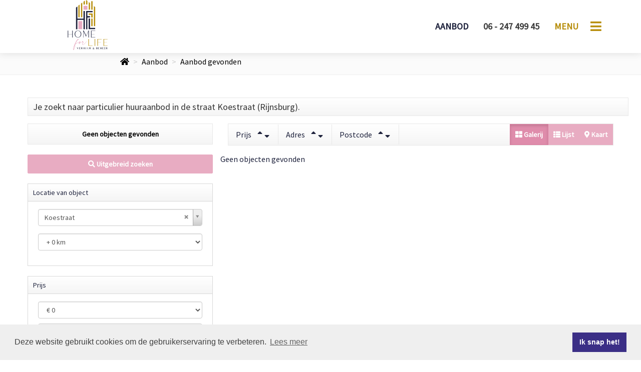

--- FILE ---
content_type: text/html; charset=utf-8
request_url: https://www.homeforlife.nl/woningaanbod/huur/rijnsburg/koestraat?countryid=1&forsaleorrent=1&localityid=1604&moveunavailablelistingstothebottom=true&orderby=8&orderdescending=true&streetid=61180&take=10
body_size: 16354
content:


<!DOCTYPE html>
<html prefix="og: http://ogp.me/ns# fb: https://www.facebook.com/2008/fbml#" lang="nl">
<head>
    <meta charset="utf-8" />
    <meta http-equiv="X-UA-Compatible" content="IE=edge" />

<title>Op zoek naar particulier woningaanbod huur in Rijnsburg.  | Home for Life</title>

    <meta name="description" content="Je zoekt naar particulier huuraanbod in de straat Koestraat (Rijnsburg).">
    <meta name="keywords" content="Huur,Koestraat">

    <meta property="og:site_name" content="Home for Life">
<meta property="og:locale" content="nl-NL">

<meta property="og:type" content="website">


<meta property="twitter:card" content="summary_large_image">








            <link rel="canonical" href="https://www.homeforlife.nl/woningaanbod/huur/rijnsburg/koestraat" >

    <meta name="viewport" content="width=device-width, initial-scale=1, maximum-scale=1" /> <!--320-->
    
    <!-- Bootstrap -->
    <link href="/Content/Themes/bootstrap3/css/bootstrap.min.css" rel="stylesheet" type="text/css" />

    <!--[if IE 7]>
        <link href="~/Content/Themes/bootstrap/css/font-awesome-ie7.css" rel="stylesheet" />
    <![endif]-->
    <link rel="stylesheet" type="text/css" href="/cache/head-A01DE217FC4D597B6E445FB5BA4BEBDAF5E7478F.css" />
    <script type="text/javascript" src="https://ajax.googleapis.com/ajax/libs/jquery/1.9.1/jquery.min.js"></script>

    

    <link rel="stylesheet" href="//hayweb.blob.core.windows.net/public/qbghiw/2-beta/customer.css">
<link rel="shortcut icon" href="//hayweb.blob.core.windows.net/public/qbghiw/2-beta/favicon.ico">
    <link rel="apple-touch-icon" sizes="180x180" href="//hayweb.blob.core.windows.net/public/qbghiw/2-beta/apple-touch-icon.png">
    <link rel="icon" type="image/png" sizes="32x32" href="//hayweb.blob.core.windows.net/public/qbghiw/2-beta/favicon-32x32.png">
    <link rel="icon" type="image/png" sizes="16x16" href="//hayweb.blob.core.windows.net/public/qbghiw/2-beta/favicon-16x16.png">
    <link rel="manifest" href="//hayweb.blob.core.windows.net/public/qbghiw/2-beta/site.webmanifest">
    <link rel="mask-icon" href="//hayweb.blob.core.windows.net/public/qbghiw/2-beta/safari-pinned-tab.svg" color="#1b1b1b">
    <meta name="msapplication-TileColor" content="#f4f4f4">
    <meta name="msapplication-config" content="//hayweb.blob.core.windows.net/public/qbghiw/2-beta/browserconfig.xml">
    <meta name="theme-color" content="#ffffff">
    <script src="//hayweb.blob.core.windows.net/public/qbghiw/2-beta/customer.js"></script>

    <!-- CUSTOM SITE SCRIPT --><style>
  .marketingDiv__description {
    display: none !important;
  }

  .marketingDiv__img {
    height: 320px !important;
    object-fit:contain!important;
  }

  .marketingDiv__container {
    width: 400px !important; 
    max-width: 85vw !important;
</style><!-- /CUSTOM SITE SCRIPT -->
    


<script>
    function googleAnalyticsTrackEvent(eventCategory, eventAction, eventLabel, eventValue, fieldsObject) {

    }
</script>
</head>
        <body class="objects searchresults vilnius fullwidth page12">



<nav id="main-nav" class="navmenu-fixed-right offcanvas">
    <a class="navbar-logo" href="/" title="Home for Life">
        <img alt="Home for Life" class="img-responsive" src="//hayweb.blob.core.windows.net/public/qbghiw/2-beta/logo-menu.svg" />
    </a>




<ul id="mainmenu" class="main-menu nav navmenu-nav">
        <li class=" inactive  level-1 type-text">
            <a href="/"  >                
<i class="menuicon fa fa-home"></i> Home
            </a>

        </li>
        <li class="dropdown active  level-1 type-text">
            <a href="/4-bc01/aanbod-zoeken/aanbod"    id="dropdown6" data-toggle="dropdown"   >                
<i class="menuicon fa fa-list"></i> Aanbod
                    <i class="toggleicon fal fa-plus-square"></i>
            </a>

                <ul class="dropdown-menu navmenu-nav menuItem-6" role="menu" aria-labelledby="dropdown6">
                            <li class=" inactive  level-2 type-text">        
            <a href="/woningaanbod/huur"  >
                Woningaanbod
            </a>

        </li>
        <li class=" inactive  level-2 type-text">        
            <a href="/bedrijfsmatig-aanbod/huur"  >
                Bedrijfsmatig aanbod
            </a>

        </li>

                </ul>
        </li>
        <li class="dropdown inactive  level-1 type-text">
            <a href="#"    id="dropdown48" data-toggle="dropdown"   >                
<i class="menuicon fa fa-balance-scale"></i> Huren/Verhuren
                    <i class="toggleicon fal fa-plus-square"></i>
            </a>

                <ul class="dropdown-menu navmenu-nav menuItem-48" role="menu" aria-labelledby="dropdown48">
                            <li class=" inactive  level-2 type-text">        
            <a href="/30-1ac8/huren"  >
                Huren
            </a>

        </li>
        <li class=" inactive  level-2 type-text">        
            <a href="/32-e531/verhuren"  >
                Verhuren
            </a>

        </li>
        <li class=" inactive  level-2 type-text">        
            <a href="/34-3268/beheer"  >
                Beheer
            </a>

        </li>
        <li class=" inactive  level-2 type-text">        
            <a href="/20-e75c/gebruiker-inschrijven/account-aanmaken"  >
                Account aanmaken
            </a>

        </li>

                </ul>
        </li>
        <li class=" inactive  level-1 type-text">
            <a href="https://g.page/r/CZWBrxelWlATEBM/review" target="blank" >                
<i class="menuicon fa fa-thumbs-up"></i> Recensies
            </a>

        </li>
        <li class="dropdown inactive  level-1 type-text">
            <a href="#"    id="dropdown57" data-toggle="dropdown"   >                
<i class="menuicon fa fa-users"></i> Collega&#39;s
                    <i class="toggleicon fal fa-plus-square"></i>
            </a>

                <ul class="dropdown-menu navmenu-nav menuItem-57" role="menu" aria-labelledby="dropdown57">
                            <li class=" inactive  level-2 type-text">        
            <a href="/37-d756/kooitje-makelaar"  >
                Kooitje Makelaarsdiensten
            </a>

        </li>

                </ul>
        </li>
        <li class=" inactive  level-1 type-text">
            <a href="/41-1597/contact/contact"  >                
<i class="menuicon fa fa-envelope"></i> Contact
            </a>

        </li>



</ul>


    <div id="account-widget">
        <div class="loggedout account-container">
            <a href="/11-d633/gebruiker-login?ReturnUrl=%2fwoningaanbod%2fhuur%2frijnsburg%2fkoestraat%3fcountryid%3d1%26forsaleorrent%3d1%26localityid%3d1604%26moveunavailablelistingstothebottom%3dtrue%26orderby%3d8%26orderdescending%3dtrue%26streetid%3d61180%26take%3d10" class=" btn btn-md btn-default btn-block account-login" data-toggle="modal"><i class="fa fa-lock"></i> Inloggen</a>
            <a href="/20-dcb7/gebruiker-inschrijven?ReturnUrl=%2fwoningaanbod%2fhuur%2frijnsburg%2fkoestraat%3fcountryid%3d1%26forsaleorrent%3d1%26localityid%3d1604%26moveunavailablelistingstothebottom%3dtrue%26orderby%3d8%26orderdescending%3dtrue%26streetid%3d61180%26take%3d10" class="btn btn-md btn-primary btn-block account-create"><i class="fa fa-user-plus"></i> Registreren</a>
        </div>
    </div>

</nav>
<div class="wrapper">
    <header id="header">
        <div class="container">
            <a class="navbar-brand logo" href="/" title="Home for Life">
                <span class="sr-only">Home for Life</span>
                <img alt="Home for Life" class="img-responsive" src="//hayweb.blob.core.windows.net/public/qbghiw/2-beta/logo.svg" />
            </a>
            <nav class="navigation">




<ul id="menu-top" class="nav navbar-nav hidden-xs nav navmenu-nav">
        <li class=" inactive  level-1 type-text">
            <a href="/4-bc01/aanbod-zoeken/aanbod"  >                
 Aanbod
            </a>

        </li>
        <li class=" inactive  level-1 type-text">
            <a href="tel: 06 - 247 499 45"  >                
 06 - 247 499 45
            </a>

        </li>
        <li class=" inactive  level-1 type-text">
            <a href="#"  >                
 Menu
            </a>

        </li>



</ul>
            </nav>
            <a class="toggle-nav" data-toggle="offcanvas" data-target="#main-nav" data-canvas="body">
                <i class="fa fa-bars"></i>
            </a>
        </div>
    </header>
    <div id="content" class="orderContainer">
        


<div class="breadcrumb-wrapper">
    <div class="container">
        <div class="row">
            <div class="col-md-12">
<nav aria-label="breadcrumb" role="navigation">

    <ol class="breadcrumb" itemscope="itemscope" itemtype="https://schema.org/BreadcrumbList">

            <li class="breadcrumbs-level breadcrumbs-home" itemprop="itemListElement" itemscope="itemscope" itemtype="https://schema.org/ListItem" >
                    <a href="/" itemprop="item" typeof="WebPage">
                        <span>
                            <i class="fa fa-home"></i>
                        </span>
                        <meta itemprop="name" content="Home" />
                    </a>
                    <meta itemprop="position" content="1" />
            </li>
            <li class="breadcrumbs-level breadcrumbs-level" itemprop="itemListElement" itemscope="itemscope" itemtype="https://schema.org/ListItem" >
                        <a href="/4-bc01/aanbod-zoeken/aanbod" itemprop="item" typeof="WebPage">
                            <span itemprop="name">
                                Aanbod
                            </span>
                        </a>
                        <meta itemprop="position" content="2" />
                        <span class="divider"></span>
            </li>
            <li class="breadcrumbs-level active" itemprop="itemListElement" itemscope="itemscope" itemtype="https://schema.org/ListItem" aria-current=&quot;page&quot;>
                        <a href="/12-4d2c/aanbod-resultaten/aanbod-gevonden" itemprop="item" typeof="WebPage">
                            <span itemprop="name">Aanbod gevonden</span>
                        </a>
                        <meta itemprop="position" content="3" />
            </li>
    </ol>
</nav>
            </div>
        </div>
    </div>
</div>
<div class="container main">
    
<section>
    <div class="row">
        <div class="col-xs-12 main-article">    <h1 class="article-title">Zoekresultaat</h1>
</div>
    </div>
    
    <div class="row">
        <div class="search-query-summary-container">
            <div class="sys-search-query-summary search-query-summary">Je zoekt naar particulier huuraanbod in de straat Koestraat (Rijnsburg).</div>
        </div>
    </div>
<div class="row" id="object-search-results">
    <div class="overlay sidebar-toggle"></div>
    <div id="sidebar-wrapper" class="col-md-4 side-bar">
        <aside class="result-options">
            <h2 class="object-search-title visible-xs visible-sm d-block d-lg-none">Zoekopdracht verfijnen</h2>
            <span class="sys-property-count" id="TotalPropertyCount">
                Geen objecten gevonden
            </span>
            <a href="#" class="btn btn-success btn-block sidebar-toggle hidden-lg hidden-md"><i class="fa fa-refresh"></i> Zoekopdracht bijwerken</a>
            <a id="sys-advanced-search" class="btn btn-default btn-medium btn-block advanced_search" href="/4-bc01/aanbod-zoeken/aanbod">
                <span class="icon"><i class="fa fa-search"></i></span>
                <span class="text">Uitgebreid zoeken</span>
            </a>
            <div id="sys-search-result-filters-container">
<input id="Query_QueryString" name="Query.QueryString" type="hidden" value="forsaleorrent=1|localityid=1604|locationofinterest=Koestraat|moveunavailablelistingstothebottom=true|orderby=8|orderdescending=true|streetid=207860|take=10" />
<input id="Query_LocationOfInterest" name="Query.LocationOfInterest" type="hidden" value="Koestraat" />
<input id="PropertyTypeId" name="PropertyTypeId" type="hidden" value="0" />
<input id="Query_ForSaleOrRent" name="Query.ForSaleOrRent" type="hidden" value="FOR_RENT" />

    <div id="sys-search-result-filters" class="object_filters">

            <aside class="widget filter filter_object_location">
                <div class="aside_container">
                    <h2>Locatie van object</h2>
                    <input class="sys-location" id="sys-location" name="Query.LocationOfInterest" type="text" value="Koestraat" />
                    <div class="sys-search-radius"><select data-val="true" data-val-number="The field SearchRadiusInKilometers must be a number." id="Query_SearchRadiusInKilometers" name="Query.SearchRadiusInKilometers"><option selected="selected" value="0">+ 0 km</option>
<option value="1">+ 1 km</option>
<option value="2">+ 2 km</option>
<option value="5">+ 5 km</option>
<option value="10">+ 10 km</option>
<option value="15">+ 15 km</option>
</select></div>
                </div>
            </aside>

            <aside class="widget filter filter_object_price">
                <div class="aside_container">
                    <h2>Prijs</h2>
                    <label>Prijs</label>
                    <div class="filter"><select class="sys-min-price-range form-control" data-val="true" data-val-number="The field MinPrice must be a number." id="Query_PriceRange_MinPrice" name="Query.PriceRange.MinPrice"><option selected="selected" value="0">€ 0</option>
<option value="100">€ 100</option>
<option value="200">€ 200</option>
<option value="300">€ 300</option>
<option value="400">€ 400</option>
<option value="500">€ 500</option>
<option value="600">€ 600</option>
<option value="700">€ 700</option>
<option value="800">€ 800</option>
<option value="900">€ 900</option>
<option value="1000">€ 1.000</option>
<option value="1250">€ 1.250</option>
<option value="1500">€ 1.500</option>
<option value="1750">€ 1.750</option>
<option value="2000">€ 2.000</option>
<option value="2500">€ 2.500</option>
<option value="3000">€ 3.000</option>
<option value="4000">€ 4.000</option>
<option value="5000">€ 5.000</option>
<option value="6000">€ 6.000</option>
</select></div>
                    <div class="filter"><select class="sys-max-price-range form-control" data-val="true" data-val-number="The field MaxPrice must be a number." id="Query_PriceRange_MaxPrice" name="Query.PriceRange.MaxPrice"><option value="100">€ 100</option>
<option value="200">€ 200</option>
<option value="300">€ 300</option>
<option value="400">€ 400</option>
<option value="500">€ 500</option>
<option value="600">€ 600</option>
<option value="700">€ 700</option>
<option value="800">€ 800</option>
<option value="900">€ 900</option>
<option value="1000">€ 1.000</option>
<option value="1250">€ 1.250</option>
<option value="1500">€ 1.500</option>
<option value="1750">€ 1.750</option>
<option value="2000">€ 2.000</option>
<option value="2500">€ 2.500</option>
<option value="3000">€ 3.000</option>
<option value="4000">€ 4.000</option>
<option value="5000">€ 5.000</option>
<option value="6000">€ 6.000</option>
<option selected="selected" value="">Geen maximum</option>
</select></div>
                </div>
            </aside>

            <aside class="widget filter filter_object_type">
                <div class="aside_container">
                    <h2>Objecttype</h2>
                    <div id="group-filters" class="form-group">
                        
<div class="form-check editor-checkbox filter_group_dummy">
    <input class="form-check-input group-filter" id="group_dummy" name="Query.TypeGroups" type="checkbox" value="dumid" />   
    <label for="group_dummy" class="form-check-label ">
        dumname
        <span id="group_dummy_select_count" class="count-indicator" count="-1">[-1]</span>
    </label>
</div>

<div class="form-check editor-checkbox filter_group_18">
    <input class="form-check-input group-filter" id="group_18" name="Query.TypeGroups" type="checkbox" value="18" />   
    <label for="group_18" class="form-check-label option-disabled">
        Woonhuis
        <span id="group_18_select_count" class="count-indicator" count="0"></span>
    </label>
</div>

<div class="form-check editor-checkbox filter_group_19">
    <input class="form-check-input group-filter" id="group_19" name="Query.TypeGroups" type="checkbox" value="19" />   
    <label for="group_19" class="form-check-label option-disabled">
        Appartement
        <span id="group_19_select_count" class="count-indicator" count="0"></span>
    </label>
</div>

<div class="form-check editor-checkbox filter_group_20">
    <input class="form-check-input group-filter" id="group_20" name="Query.TypeGroups" type="checkbox" value="20" />   
    <label for="group_20" class="form-check-label option-disabled">
        Parkeergelegenheid
        <span id="group_20_select_count" class="count-indicator" count="0"></span>
    </label>
</div>

<div class="form-check editor-checkbox filter_group_21">
    <input class="form-check-input group-filter" id="group_21" name="Query.TypeGroups" type="checkbox" value="21" />   
    <label for="group_21" class="form-check-label option-disabled">
        Grond
        <span id="group_21_select_count" class="count-indicator" count="0"></span>
    </label>
</div>

<div class="form-check editor-checkbox filter_group_22">
    <input class="form-check-input group-filter" id="group_22" name="Query.TypeGroups" type="checkbox" value="22" />   
    <label for="group_22" class="form-check-label option-disabled">
        Overig
        <span id="group_22_select_count" class="count-indicator" count="0"></span>
    </label>
</div>

                    </div>
                </div>
            </aside>


            <aside class="widget filter filter_object_bedrooms">
                <div class="filter_object_bedrooms_2 filter_container">
                    <span class="title">Minimum aantal kamers</span>
                    <span class="minus"><i class="fa fa-minus-circle "></i></span>
                    <span class="current">0+</span>
                    <span class="plus"><i class="fa fa-plus-circle "></i></span>
                </div>
                <div class="aside_container">
                    <h2>Minimum aantal kamers</h2>
                        <div class="editor-radio">
        <input checked="checked" data-val="true" data-val-number="The field MinRooms must be a number." data-val-required="The MinRooms field is required." id="Query.MinRooms_0" name="Query.MinRooms" type="radio" value="0" />
        <label for="Query.MinRooms_0"                                            class="option-disabled"
>
            Geen voorkeur
            <span id="number_of_rooms_count" class="count-indicator" numberOfRooms="0"></span>
        </label>
    </div>
    <div class="editor-radio">
        <input id="Query.MinRooms_1" name="Query.MinRooms" type="radio" value="1" />
        <label for="Query.MinRooms_1"                                            class="option-disabled"
>
            1+ kamer(s)
            <span id="number_of_rooms_count" class="count-indicator" numberOfRooms="1"></span>
        </label>
    </div>
    <div class="editor-radio">
        <input id="Query.MinRooms_2" name="Query.MinRooms" type="radio" value="2" />
        <label for="Query.MinRooms_2"                                            class="option-disabled"
>
            2+ kamers
            <span id="number_of_rooms_count" class="count-indicator" numberOfRooms="2"></span>
        </label>
    </div>
    <div class="editor-radio">
        <input id="Query.MinRooms_3" name="Query.MinRooms" type="radio" value="3" />
        <label for="Query.MinRooms_3"                                            class="option-disabled"
>
            3+ kamers
            <span id="number_of_rooms_count" class="count-indicator" numberOfRooms="3"></span>
        </label>
    </div>
    <div class="editor-radio">
        <input id="Query.MinRooms_4" name="Query.MinRooms" type="radio" value="4" />
        <label for="Query.MinRooms_4"                                            class="option-disabled"
>
            4+ kamers
            <span id="number_of_rooms_count" class="count-indicator" numberOfRooms="4"></span>
        </label>
    </div>
    <div class="editor-radio">
        <input id="Query.MinRooms_5" name="Query.MinRooms" type="radio" value="5" />
        <label for="Query.MinRooms_5"                                            class="option-disabled"
>
            5+ kamers
            <span id="number_of_rooms_count" class="count-indicator" numberOfRooms="5"></span>
        </label>
    </div>

                </div>
            </aside>

            <aside class="widget filter filter_buildable_area">
                <div class="filter_buildable_area_2 filter_container">
                    <span class="title">Minimum perceeloppervlakte</span>
                    <span class="minus"><i class="fa fa-minus-circle "></i></span>
                    <span class="current">0+</span>
                    <span class="plus"><i class="fa fa-plus-circle "></i></span>
                </div>
                <div class="aside_container">
                    <h2>Minimum perceeloppervlakte</h2>
                            <div class="editor-radio">
            <input checked="checked" data-val="true" data-val-number="The field MinArea must be a number." id="Query.MinArea_0" name="Query.MinArea" type="radio" value="0" />
            <label for="Query.MinArea_0">
                Geen voorkeur
                <span id="buildable_area_count" class="count-indicator" Area="0"></span>
            </label>
        </div>

                </div>
            </aside>

            <aside class="widget filter filter_livable_area">
                <div class="filter_livable_area_2 filter_container">
                    <span class="title">Minimum woonoppervlakte</span>
                    <span class="minus"><i class="fa fa-minus-circle "></i></span>
                    <span class="current">0+</span>
                    <span class="plus"><i class="fa fa-plus-circle "></i></span>
                </div>
                <div class="aside_container">
                    <h2>Minimum woonoppervlakte</h2>
                        <div class="editor-radio ">
        <input checked="checked" data-val="true" data-val-number="The field MinLivableArea must be a number." id="Query.MinLivableArea_0" name="Query.MinLivableArea" type="radio" value="0" />        
        <label for="Query.MinLivableArea_0"                                            class="option-disabled"
>
            Geen voorkeur
            <span id="livable_area_count" class="count-indicator" livableArea="0"></span>
        </label>
    </div>
    <div class="editor-radio ">
        <input id="Query.MinLivableArea_25" name="Query.MinLivableArea" type="radio" value="25" />        
        <label for="Query.MinLivableArea_25"                                            class="option-disabled"
>
            25 m&#178;
            <span id="livable_area_count" class="count-indicator" livableArea="25"></span>
        </label>
    </div>
    <div class="editor-radio ">
        <input id="Query.MinLivableArea_50" name="Query.MinLivableArea" type="radio" value="50" />        
        <label for="Query.MinLivableArea_50"                                            class="option-disabled"
>
            50 m&#178;
            <span id="livable_area_count" class="count-indicator" livableArea="50"></span>
        </label>
    </div>
    <div class="editor-radio ">
        <input id="Query.MinLivableArea_75" name="Query.MinLivableArea" type="radio" value="75" />        
        <label for="Query.MinLivableArea_75"                                            class="option-disabled"
>
            75 m&#178;
            <span id="livable_area_count" class="count-indicator" livableArea="75"></span>
        </label>
    </div>
    <div class="editor-radio ">
        <input id="Query.MinLivableArea_100" name="Query.MinLivableArea" type="radio" value="100" />        
        <label for="Query.MinLivableArea_100"                                            class="option-disabled"
>
            100 m&#178;
            <span id="livable_area_count" class="count-indicator" livableArea="100"></span>
        </label>
    </div>
    <div class="editor-radio ">
        <input id="Query.MinLivableArea_150" name="Query.MinLivableArea" type="radio" value="150" />        
        <label for="Query.MinLivableArea_150"                                            class="option-disabled"
>
            150 m&#178;
            <span id="livable_area_count" class="count-indicator" livableArea="150"></span>
        </label>
    </div>
    <div class="editor-radio ">
        <input id="Query.MinLivableArea_250" name="Query.MinLivableArea" type="radio" value="250" />        
        <label for="Query.MinLivableArea_250"                                            class="option-disabled"
>
            250 m&#178;
            <span id="livable_area_count" class="count-indicator" livableArea="250"></span>
        </label>
    </div>

                </div>
            </aside>




            <aside class="widget filter filter_object_properties">
                <div class="aside_container">
                    <h2>Objectinformatie</h2>
                        <div class="filter">
                            <div class="filter_header">Bouwperiode</div>
                            
<select id="Query_BuildingPeriod" name="Query.BuildingPeriod.Value" class="filter-building-period sys-buildingperiod-filter input-block-level form-control">
        <option value=""  selected="selected" label="Geen voorkeur">
            Geen voorkeur
        </option>
        <option value="0-1905"  label="tot 1905">
            tot 1905
        </option>
        <option value="1906-1930"  label="1906 - 1930">
            1906 - 1930
        </option>
        <option value="1931-1944"  label="1931 - 1944">
            1931 - 1944
        </option>
        <option value="1945-1959"  label="1945 - 1959">
            1945 - 1959
        </option>
        <option value="1960-1970"  label="1960 - 1970">
            1960 - 1970
        </option>
        <option value="1971-1980"  label="1971 - 1980">
            1971 - 1980
        </option>
        <option value="1981-1990"  label="1981 - 1990">
            1981 - 1990
        </option>
        <option value="1991-2000"  label="1991 - 2000">
            1991 - 2000
        </option>
        <option value="2001-2010"  label="2001 - 2010">
            2001 - 2010
        </option>
        <option value="2011-2099"  label="2011 tot nu">
            2011 tot nu
        </option>
</select>

<input class="sys-buildingperiod-from-filter" data-val="true" data-val-number="The field From must be a number." data-val-required="The From field is required." id="Query_BuildingPeriod_From" name="Query.BuildingPeriod.From" type="hidden" value="" />
<input class="sys-buildingperiod-until-filter" data-val="true" data-val-number="The field Until must be a number." data-val-required="The Until field is required." id="Query_BuildingPeriod_Until" name="Query.BuildingPeriod.Until" type="hidden" value="" />
                        </div>
                                                                <div class="filter">
                            <div class="filter_header">Soort bouw</div>
                            
<select id="Query_IsNewState" name="Query.IsNewState" class="filter-state input-block-level form-control">
        <option value=""  selected="selected">
            Geen voorkeur
        </option>
        <option value="False" >
            Bestaande bouw
        </option>
        <option value="True" >
            Nieuwbouw
        </option>
</select>
                        </div>
                                    </div>
            </aside>

            <aside class="widget filter filter_special_status">
                <div class="aside_container">
                    <h2>Bijzonderheden</h2>
                    <div class="filter-content">
                        <p>Inrichting</p>
                        
<select id="fitment" name="Fitment" class="sys-fitment-filter form-control">
    <option selected='selected'>Geen voorkeur</option>
    <option >Leeg</option>
    <option >Gestoffeerd</option>
    <option >Gemeubileerd</option>
    
    
</select>
                            <p>Beschikbaarheid</p>
    <select name="Query.Availability" id="Query.Availability" class="form-control" aria-labelledby="">
            <option value="Unknown"   selected="selected"  >
                Geen voorkeur
                
            </option>
            <option value="Available" >
                Beschikbaar
                
            </option>
            <option value="NotAvailable" >
                Niet beschikbaar
                
            </option>
    </select>
                                                                            <div class="filter editor-checkbox">
        <input data-val="true" data-val-required="The Model field is required." id="Query_MustHaveOpenHouse" name="Query.MustHaveOpenHouse" type="checkbox" value="true" /><input name="Query.MustHaveOpenHouse" type="hidden" value="false" />
        <label for="Query_MustHaveOpenHouse" class="option-disabled">
            Open huis
            <span id="musthaveopenhouse_count" class="count-indicator" count="0"></span>
        </label>
    </div>
                                            </div>
                </div>
            </aside>

            <aside class="widget filter filter_object_characteristics">
                <div class="aside_container">
                    <h2>Voorzieningen</h2>
                    
<div id="filter_hasbalcony" class="editor-checkbox">
    <input class="presence-filter" id="HasBalcony" name="Query.HasBalcony" type="checkbox" value="true" /><input name="Query.HasBalcony" type="hidden" value="false" />
    <label for="HasBalcony" class="option-disabled">
        Balkon
        <span id="hasbalcony_count" class="count-indicator" count="0"></span>
    </label>
</div>


<div id="filter_hasbath" class="editor-checkbox">
    <input class="presence-filter" id="HasBath" name="Query.HasBath" type="checkbox" value="true" /><input name="Query.HasBath" type="hidden" value="false" />
    <label for="HasBath" class="option-disabled">
        Lig-/zitbad
        <span id="hasbath_count" class="count-indicator" count="0"></span>
    </label>
</div>



<div id="filter_haselevator" class="editor-checkbox">
    <input class="presence-filter" id="HasElevator" name="Query.HasElevator" type="checkbox" value="true" /><input name="Query.HasElevator" type="hidden" value="false" />
    <label for="HasElevator" class="option-disabled">
        Lift
        <span id="haselevator_count" class="count-indicator" count="0"></span>
    </label>
</div>



<div id="filter_hasfireplace" class="editor-checkbox">
    <input class="presence-filter" id="HasFirePlace" name="Query.HasFirePlace" type="checkbox" value="true" /><input name="Query.HasFirePlace" type="hidden" value="false" />
    <label for="HasFirePlace" class="option-disabled">
        Open haard
        <span id="hasfireplace_count" class="count-indicator" count="0"></span>
    </label>
</div>


<div id="filter_hasgarage" class="editor-checkbox">
    <input class="presence-filter" id="HasGarage" name="Query.HasGarage" type="checkbox" value="true" /><input name="Query.HasGarage" type="hidden" value="false" />
    <label for="HasGarage" class="option-disabled">
        Garage
        <span id="hasgarage_count" class="count-indicator" count="0"></span>
    </label>
</div>





<div id="filter_hasparkingplace" class="editor-checkbox">
    <input class="presence-filter" id="HasParkingPlace" name="Query.HasParkingPlace" type="checkbox" value="true" /><input name="Query.HasParkingPlace" type="hidden" value="false" />
    <label for="HasParkingPlace" class="option-disabled">
        Parkeerplaats
        <span id="hasparkingplace_count" class="count-indicator" count="0"></span>
    </label>
</div>


<div id="filter_hassauna" class="editor-checkbox">
    <input class="presence-filter" id="HasSauna" name="Query.HasSauna" type="checkbox" value="true" /><input name="Query.HasSauna" type="hidden" value="false" />
    <label for="HasSauna" class="option-disabled">
        Sauna
        <span id="hassauna_count" class="count-indicator" count="0"></span>
    </label>
</div>



<div id="filter_hasstoragearea" class="editor-checkbox">
    <input class="presence-filter" id="HasStorageArea" name="Query.HasStorageArea" type="checkbox" value="true" /><input name="Query.HasStorageArea" type="hidden" value="false" />
    <label for="HasStorageArea" class="option-disabled">
        Schuur/berging
        <span id="hasstoragearea_count" class="count-indicator" count="0"></span>
    </label>
</div>


<div id="filter_hasswimmingpool" class="editor-checkbox">
    <input class="presence-filter" id="HasSwimmingPool" name="Query.HasSwimmingPool" type="checkbox" value="true" /><input name="Query.HasSwimmingPool" type="hidden" value="false" />
    <label for="HasSwimmingPool" class="option-disabled">
        Zwembad
        <span id="hasswimmingpool_count" class="count-indicator" count="0"></span>
    </label>
</div>





<!--//TODO: add more filters -->

                </div>
            </aside>

            <aside class="widget filter filter_object_near_to">
                <div class="aside_container">
                    <h2>Omgeving</h2>
                    
<div id="filter_locatednearforestborder" class="editor-checkbox">
    <input class="near-to-filter" id="LocatedNearForestBorder" name="Query.LocatedNearForestBorder" type="checkbox" value="true" /><input name="Query.LocatedNearForestBorder" type="hidden" value="false" />
    <label for="LocatedNearForestBorder">
        Aan bosrand
        <span id="locatednearforestborder_count" class="count-indicator" count="0"></span>
    </label>
</div>


<div id="filter_locatedatwaterside" class="editor-checkbox">
    <input class="near-to-filter" id="LocatedAtWaterside" name="Query.LocatedAtWaterside" type="checkbox" value="true" /><input name="Query.LocatedAtWaterside" type="hidden" value="false" />
    <label for="LocatedAtWaterside">
        Aan water
        <span id="locatedatwaterside_count" class="count-indicator" count="0"></span>
    </label>
</div>


<div id="filter_locatednearpark" class="editor-checkbox">
    <input class="near-to-filter" id="LocatedNearPark" name="Query.LocatedNearPark" type="checkbox" value="true" /><input name="Query.LocatedNearPark" type="hidden" value="false" />
    <label for="LocatedNearPark">
        Aan park
        <span id="locatednearpark_count" class="count-indicator" count="0"></span>
    </label>
</div>


<div id="filter_locatedonbusystreet" class="editor-checkbox">
    <input class="near-to-filter" id="LocatedOnBusyStreet" name="Query.LocatedOnBusyStreet" type="checkbox" value="true" /><input name="Query.LocatedOnBusyStreet" type="hidden" value="false" />
    <label for="LocatedOnBusyStreet">
        Aan drukke weg
        <span id="locatedonbusystreet_count" class="count-indicator" count="0"></span>
    </label>
</div>


<div id="filter_locatedonquietstreet" class="editor-checkbox">
    <input class="near-to-filter" id="LocatedOnQuietStreet" name="Query.LocatedOnQuietStreet" type="checkbox" value="true" /><input name="Query.LocatedOnQuietStreet" type="hidden" value="false" />
    <label for="LocatedOnQuietStreet">
        Aan rustige weg
        <span id="locatedonquietstreet_count" class="count-indicator" count="0"></span>
    </label>
</div>


<div id="filter_locatedincenter" class="editor-checkbox">
    <input class="near-to-filter" id="LocatedInCenter" name="Query.LocatedInCenter" type="checkbox" value="true" /><input name="Query.LocatedInCenter" type="hidden" value="false" />
    <label for="LocatedInCenter">
        In centrum
        <span id="locatedincenter_count" class="count-indicator" count="0"></span>
    </label>
</div>


<div id="filter_locatedinresidentialarea" class="editor-checkbox">
    <input class="near-to-filter" id="LocatedInResidentialArea" name="Query.LocatedInResidentialArea" type="checkbox" value="true" /><input name="Query.LocatedInResidentialArea" type="hidden" value="false" />
    <label for="LocatedInResidentialArea">
        In woonwijk
        <span id="locatedinresidentialarea_count" class="count-indicator" count="0"></span>
    </label>
</div>


<div id="filter_locatedwithunobstructedview" class="editor-checkbox">
    <input class="near-to-filter" id="LocatedWithUnobstructedView" name="Query.LocatedWithUnobstructedView" type="checkbox" value="true" /><input name="Query.LocatedWithUnobstructedView" type="hidden" value="false" />
    <label for="LocatedWithUnobstructedView">
        Vrij uitzicht
        <span id="locatedwithunobstructedview_count" class="count-indicator" count="0"></span>
    </label>
</div>


<div id="filter_locatedatshelteredlocation" class="editor-checkbox">
    <input class="near-to-filter" id="LocatedAtShelteredLocation" name="Query.LocatedAtShelteredLocation" type="checkbox" value="true" /><input name="Query.LocatedAtShelteredLocation" type="hidden" value="false" />
    <label for="LocatedAtShelteredLocation">
        Beschutte ligging
        <span id="locatedatshelteredlocation_count" class="count-indicator" count="0"></span>
    </label>
</div>


<div id="filter_locatedwithopenposition" class="editor-checkbox">
    <input class="near-to-filter" id="LocatedWithOpenPosition" name="Query.LocatedWithOpenPosition" type="checkbox" value="true" /><input name="Query.LocatedWithOpenPosition" type="hidden" value="false" />
    <label for="LocatedWithOpenPosition">
        Open ligging
        <span id="locatedwithopenposition_count" class="count-indicator" count="0"></span>
    </label>
</div>


<div id="filter_locatedoutsidevillage" class="editor-checkbox">
    <input class="near-to-filter" id="LocatedOutsideVillage" name="Query.LocatedOutsideVillage" type="checkbox" value="true" /><input name="Query.LocatedOutsideVillage" type="hidden" value="false" />
    <label for="LocatedOutsideVillage">
        Buiten bebouwde kom
        <span id="locatedoutsidevillage_count" class="count-indicator" count="0"></span>
    </label>
</div>


<div id="filter_locatedonwaterway" class="editor-checkbox">
    <input class="near-to-filter" id="LocatedOnWaterway" name="Query.LocatedOnWaterway" type="checkbox" value="true" /><input name="Query.LocatedOnWaterway" type="hidden" value="false" />
    <label for="LocatedOnWaterway">
        Aan vaarwater
        <span id="locatedonwaterway_count" class="count-indicator" count="0"></span>
    </label>
</div>


<div id="filter_locatedinforestedarea" class="editor-checkbox">
    <input class="near-to-filter" id="LocatedInForestedArea" name="Query.LocatedInForestedArea" type="checkbox" value="true" /><input name="Query.LocatedInForestedArea" type="hidden" value="false" />
    <label for="LocatedInForestedArea">
        In bosrijke omgeving
        <span id="locatedinforestedarea_count" class="count-indicator" count="0"></span>
    </label>
</div>

                </div>
            </aside>
    </div>

            </div>

            <div class="filter buttons result-options bottom">
                <a href="javascript:void();" id="btnReset" class="btn btn-danger btn-medium btn-block reset_search">
                    <span class="icon"><i class="fa fa-times"></i></span>
                    <span class="text">Reset zoekopdracht</span>
                </a>
                    <a href="#" class="btn btn-success btn-block sidebar-toggle  hidden-lg hidden-md"><i class="fa fa-refresh"></i>  Zoekopdracht bijwerken</a>
            </div>
        </aside>
    </div>
    <div id="page-content-wrapper" class="col-md-8 object_search_container">
        <a id="menu-toggle" href="#" class="btn btn-default btn-block sidebar-toggle visible-xs visible-sm  d-block d-lg-none"><i class="fa fa-filter"></i> Zoekopdracht verfijnen</a>
        <div class="row">
            <div class="col-md-12">
                <div class="object_search_header">
                    <div class="object_search_header_options">
                            <div class="object_sorting price">
                                <div class="object_sorting_field">Prijs</div>
                                <div class="object_sorting_order">
                                    <div class="object_sorting_asc" field="Price">
                                        <i class="fa fa-sort-up"></i>
                                    </div>
                                    <div class="object_sorting_desc" field="Price">
                                        <i class="fa fa-sort-down"></i>
                                    </div>
                                </div>
                            </div>
                            <div class="object_sorting price">
                                <div class="object_sorting_field">Adres</div>
                                <div class="object_sorting_order">
                                    <div class="object_sorting_asc" field="Address">
                                        <i class="fa fa-sort-up"></i>
                                    </div>
                                    <div class="object_sorting_desc" field="Address">
                                        <i class="fa fa-sort-down"></i>
                                    </div>
                                </div>
                            </div>
                            <div class="object_sorting price">
                                <div class="object_sorting_field">Postcode</div>
                                <div class="object_sorting_order">
                                    <div class="object_sorting_asc" field="Postalcode">
                                        <i class="fa fa-sort-up"></i>
                                    </div>
                                    <div class="object_sorting_desc" field="Postalcode">
                                        <i class="fa fa-sort-down"></i>
                                    </div>
                                </div>
                            </div>
                        <div class="">
                        </div>
                    </div>
                        <div class="object_search_layout btn-group hidden-xs hidden-sm">
                                <button class="btn btn-default btn-small gallery"><i class="fa fa-th-large"></i> Galerij</button>
                                                            <button class="btn btn-default btn-small list"><i class="fa fa-th-list"></i> Lijst</button>
                                                            <button class="btn btn-default btn-small map sys-open-map"><i class="fa fa-map-marker"></i> Kaart</button>
                        </div>
                </div>
            </div>
        </div>
        <section class="row sys-page-of-properties object_list_container">
            <h2 class="outline">Zoek resultaten</h2>
<div class="col-md-12">
    <div class="row">
        <div class="col-md-12 object_list_paging">
            

        </div>
    </div>
    <div class="row">
        <div class="object_list col-md-12">
            <div class="row">
                        <div class="col sys-noresultmessage">
Geen objecten gevonden
                        </div>

            </div>
        </div>
    </div>
    <div class="row">
        <div class="col-md-12 object_list_paging">
            

        </div>
    </div>
</div>
        </section>
    </div>
</div>
<div id="sys-searchresult-view-map" class="sys-listings-map-view" style="display: none;">
    <button class="btn btn-link sys-close-map"><i class="fa fa-times icon icon-remove"></i></button>
    <div class="map">
        <button class="sys-searchresult-view-map-filters-toggle sys-hide-filters"><i class="fa fa-chevron-left icon icon-chevron-left"></i></button>
        <div class="sys-searchresult-view-map-filters">
            <div class="buttons-top">
                <a id="sys-advanced-search" class="btn btn-default btn-sm btn-block advanced_search" href="/4-bc01/aanbod-zoeken/aanbod">
                    <i class="fa fa-search icon icon-search"></i> Uitgebreid zoeken
                </a>
            </div>
            <div id="sys-searchresult-view-map-poi-container">
                <div class="checkbox sys-searchresult-view-map-poi sys-poi_school">
                    <label><input type="checkbox" class="sys-searchresult-view-map-poi" id="poi_school" data-poi-type="school" />Scholen en kinderopvang</label>
                </div>
                <div class="checkbox sys-searchresult-view-map-poi sys-poi_grocery_or_supermarket">
                    <label><input type="checkbox" class="sys-searchresult-view-map-poi" id="poi_grocery_or_supermarket" data-poi-type="grocery_or_supermarket" />Kruideniers en supermarkten</label>
                </div>
                <div class="checkbox sys-searchresult-view-map-poi sys-poi_convenience_store">
                    <label><input type="checkbox" class="sys-searchresult-view-map-poi" id="poi_convenience_store" data-poi-type="convenience_store" />Supermarkten</label>
                </div>
                <div class="checkbox sys-searchresult-view-map-poi sys-poi_gas_station">
                    <label><input type="checkbox" class="sys-searchresult-view-map-poi" id="poi_gas_station" data-poi-type="gas_station" />Tankstations</label>
                </div>
                <div class="checkbox sys-searchresult-view-map-poi sys-poi_bank">
                    <label><input type="checkbox" class="sys-searchresult-view-map-poi" id="poi_bank" data-poi-type="bank" />Banken</label>
                </div>
                <div class="checkbox sys-searchresult-view-map-poi sys-poi_food">
                    <label><input type="checkbox" class="sys-searchresult-view-map-poi" id="poi_food" data-poi-type="food" />Restaurants</label>
                </div>
                <div class="checkbox sys-searchresult-view-map-poi sys-poi_store">
                    <label><input type="checkbox" class="sys-searchresult-view-map-poi" id="poi_store" data-poi-type="store" />Winkels</label>
                </div>
            </div>
            <div id="sys-searchresult-view-map-filters-container">
            </div>
            <div class="buttons-bottom">
                <a href="javascript:void();" id="btnReset" class="btn btn-danger btn-sm btn-block reset_search">
                    <i class="fa fa-times icon icon-remove"></i> Reset zoekopdracht
                </a>
            </div>
        </div>
        <div id="map-canvas"></div>
    </div>
    <div class="sys-searchresult-view-map-results results">
        <span class="sys-listings-nav listings-nav listings-nav-right sys-nav-right">
            <i class="fa fa-chevron-left icon icon-chevron-left"></i>
        </span>
        <div class="listings sys-map-listings-carousel-container">
            <ul class="sys-map-listings-carousel"></ul>
        </div>
        <span class="sys-listings-nav listings-nav listings-nav-left sys-nav-left">
            <i class="fa fa-chevron-right icon icon-chevron-right"></i>
        </span>
    </div>
</div>
</section>

</div>

    </div>
    <footer id="footer">
        <div class="primary-footer">
            <div class="backgroundImage"></div>
            <div class="container">
                <div class="row">
                    <div class="col-sm-3">
                                <div class="widget profile">
                                    <h2>Mijn profiel</h2>
                                    <p>Met een eigen account kun je panden volgen, opslaan als favoriet, je zoekprofiel opslaan en jouw eigen notities bij een huis maken.</p>
                                    <a class="btn btn-block btn-default register" href="/20-dcb7/gebruiker-inschrijven?ReturnUrl=%2fwoningaanbod%2fhuur%2frijnsburg%2fkoestraat%3fcountryid%3d1%26forsaleorrent%3d1%26localityid%3d1604%26moveunavailablelistingstothebottom%3dtrue%26orderby%3d8%26orderdescending%3dtrue%26streetid%3d61180%26take%3d10">Nog geen account?</a>
                                </div>
                    </div>
                    <div class="col-sm-3">
                        
                        <div class="widget footermenu">
                            <h2>Menu</h2>




<ul id="menu-footer" class=" nav navmenu-nav">
        <li class=" inactive  level-1 type-text">
            <a href="/"  >                
 Home
            </a>

        </li>
        <li class=" inactive  level-1 type-text">
            <a href="#"  >                
 Sitemap
            </a>

        </li>
        <li class=" inactive  level-1 type-text">
            <a href="/39-a86b/algemene-voorwaarden"  >                
 Algemene Voorwaarden
            </a>

        </li>
        <li class=" inactive  level-1 type-text">
            <a href="/44-99be/privacyverklaring"  >                
 Privacyverklaring
            </a>

        </li>
        <li class=" inactive  level-1 type-text">
            <a href="/45-ffb3/cookie-statement"  >                
 Cookie statement
            </a>

        </li>
        <li class=" inactive  level-1 type-text">
            <a href="https://www.huurwoningen.nl/" target="blank" >                
 Huurwoningen.nl
            </a>

        </li>
        <li class=" inactive  level-1 type-text">
            <a href="https://www.pararius.nl/makelaars/rijnsburg/homeforlife" target="blank" >                
 Pararius
            </a>

        </li>
        <li class=" inactive  level-1 type-text">
            <a href="https://www.kooitjemakelaarsdiensten.nl/"  >                
 Kooitje Makelaarsdiensten
            </a>

        </li>
        <li class=" inactive  level-1 type-text">
            <a href="https://www.google.com/search?sca_esv=cf0faa05cc7d4947&amp;rlz=1C1GEWG_nlNL1079NL1079&amp;tbm=lcl&amp;sxsrf=ADLYWILCPw06mQ3gqnGp_79mhihttsyaQw:1716815754066&amp;q=Home+for+Life+Reviews&amp;rflfq=1&amp;num=20&amp;stick=H4sIAAAAAAAAAONgkxI2NLY0NDc0tDSxtDQ3sDQzsbAw3cDI-IpR1CM_N1UhLb9IwSczLVUhKLUsM7W8eBErdnEABbVuhEoAAAA&amp;rldimm=1391711949970964885&amp;hl=nl-NL&amp;sa=X&amp;ved=2ahUKEwiHu6mJ9a2GAxX3hv0HHaNUDx0Q9fQKegQIQhAF#lkt=LocalPoiReviews"  >                
 Google reviews
            </a>

        </li>



</ul>
                        </div>
                    </div>
                        <div class="col-sm-3">
    <aside class="widget news">
        <h2>Laatste nieuws</h2>
        <div class="content">
                <div class="item" itemscope="itemscope" itemtype="https://schema.org/NewsArticle">
                    <meta itemscope="itemscope" itemprop="mainEntityOfPage" itemType="https://schema.org/WebPage" itemid="https://www.homeforlife.nl" />                    
                        <meta itemprop="url" content="https://vastgoedactueel.nl/prijzen-vlakken-af-lichte-daling-in-december/" />
                    <a class="title" href="https://vastgoedactueel.nl/prijzen-vlakken-af-lichte-daling-in-december/" target="_blank" rel='noreferrer'>
                        <h3>
                            <i class='fa fa-external-link-square'></i>
                            <span itemprop="headline">Prijzen vlakken af, lichte daling in december</span>
                        </h3>
                    </a>
                    <span class="datePublished">22-01-2026</span>
                    <div itemprop="author" itemscope="itemscope" itemtype="https://schema.org/Organization">
                        <meta itemprop="name" content="Home for Life" />                        
                            <meta itemprop="url" content="https://vastgoedactueel.nl/prijzen-vlakken-af-lichte-daling-in-december/" />
                    </div>
                                            <div itemprop="image" itemscope="itemscope" itemtype="https://schema.org/ImageObject">
                            <meta itemprop="url" content="https://hayweb.blob.core.windows.net/public/qbghiw/2-beta/publisher_logo.jpg" />
                        </div>
                    <div itemprop="publisher" itemscope="itemscope" itemtype="https://schema.org/Organization">
                        <div itemprop="logo" itemscope="itemscope" itemtype="https://schema.org/ImageObject">
                            <meta itemprop="url" content="https://hayweb.blob.core.windows.net/public/qbghiw/2-beta/publisher_logo.jpg" />
                            <meta itemprop="height" content="400" />
                            <meta itemprop="width" content="100" />
                        </div>
                        <meta itemprop="name" content="Home for Life" />
                    </div>
                    <meta itemprop="datePublished" content="22-01-2026" />
                    <meta itemprop="dateModified" content="22-01-2026" />
                </div>
                <div class="item" itemscope="itemscope" itemtype="https://schema.org/NewsArticle">
                    <meta itemscope="itemscope" itemprop="mainEntityOfPage" itemType="https://schema.org/WebPage" itemid="https://www.homeforlife.nl" />                    
                        <meta itemprop="url" content="https://vastgoedactueel.nl/funda-index-starters-blijven-volop-actief-maar-vertrouwen-is-laag/" />
                    <a class="title" href="https://vastgoedactueel.nl/funda-index-starters-blijven-volop-actief-maar-vertrouwen-is-laag/" target="_blank" rel='noreferrer'>
                        <h3>
                            <i class='fa fa-external-link-square'></i>
                            <span itemprop="headline">Funda index: starters blijven volop actief, maar vertrouwen is laag</span>
                        </h3>
                    </a>
                    <span class="datePublished">21-01-2026</span>
                    <div itemprop="author" itemscope="itemscope" itemtype="https://schema.org/Organization">
                        <meta itemprop="name" content="Home for Life" />                        
                            <meta itemprop="url" content="https://vastgoedactueel.nl/funda-index-starters-blijven-volop-actief-maar-vertrouwen-is-laag/" />
                    </div>
                                            <div itemprop="image" itemscope="itemscope" itemtype="https://schema.org/ImageObject">
                            <meta itemprop="url" content="https://hayweb.blob.core.windows.net/public/qbghiw/2-beta/publisher_logo.jpg" />
                        </div>
                    <div itemprop="publisher" itemscope="itemscope" itemtype="https://schema.org/Organization">
                        <div itemprop="logo" itemscope="itemscope" itemtype="https://schema.org/ImageObject">
                            <meta itemprop="url" content="https://hayweb.blob.core.windows.net/public/qbghiw/2-beta/publisher_logo.jpg" />
                            <meta itemprop="height" content="400" />
                            <meta itemprop="width" content="100" />
                        </div>
                        <meta itemprop="name" content="Home for Life" />
                    </div>
                    <meta itemprop="datePublished" content="21-01-2026" />
                    <meta itemprop="dateModified" content="21-01-2026" />
                </div>
                <div class="item" itemscope="itemscope" itemtype="https://schema.org/NewsArticle">
                    <meta itemscope="itemscope" itemprop="mainEntityOfPage" itemType="https://schema.org/WebPage" itemid="https://www.homeforlife.nl" />                    
                        <meta itemprop="url" content="https://vastgoedactueel.nl/verkopers-verkiezen-zekerheid-vaker-boven-hoogste-bod/" />
                    <a class="title" href="https://vastgoedactueel.nl/verkopers-verkiezen-zekerheid-vaker-boven-hoogste-bod/" target="_blank" rel='noreferrer'>
                        <h3>
                            <i class='fa fa-external-link-square'></i>
                            <span itemprop="headline">Verkopers verkiezen zekerheid vaker boven hoogste bod</span>
                        </h3>
                    </a>
                    <span class="datePublished">20-01-2026</span>
                    <div itemprop="author" itemscope="itemscope" itemtype="https://schema.org/Organization">
                        <meta itemprop="name" content="Home for Life" />                        
                            <meta itemprop="url" content="https://vastgoedactueel.nl/verkopers-verkiezen-zekerheid-vaker-boven-hoogste-bod/" />
                    </div>
                                            <div itemprop="image" itemscope="itemscope" itemtype="https://schema.org/ImageObject">
                            <meta itemprop="url" content="https://hayweb.blob.core.windows.net/public/qbghiw/2-beta/publisher_logo.jpg" />
                        </div>
                    <div itemprop="publisher" itemscope="itemscope" itemtype="https://schema.org/Organization">
                        <div itemprop="logo" itemscope="itemscope" itemtype="https://schema.org/ImageObject">
                            <meta itemprop="url" content="https://hayweb.blob.core.windows.net/public/qbghiw/2-beta/publisher_logo.jpg" />
                            <meta itemprop="height" content="400" />
                            <meta itemprop="width" content="100" />
                        </div>
                        <meta itemprop="name" content="Home for Life" />
                    </div>
                    <meta itemprop="datePublished" content="20-01-2026" />
                    <meta itemprop="dateModified" content="20-01-2026" />
                </div>
        </div>
    </aside>

                        </div>
                    <div class="col-sm-3">
<aside class="widget company">
    <h2 class="title">Contact</h2>
    <div itemscope="itemscope" itemtype="https://schema.org/Organization">        
        <span itemprop="image" itemscope="itemscope" itemtype="https://schema.org/ImageObject">
            <meta itemprop="url" content="https://hayweb.blob.core.windows.net/public/qbghiw/2-beta/logo.png" />
        </span>
            <span class="company Name" itemprop="name">Home for Life</span>
        <address itemprop="address" itemscope="itemscope" itemtype="https://schema.org/PostalAddress">
                <span class="company Address" itemprop="streetAddress">Ambachtsweg 5</span>
                            <span class="company Postalcode" itemprop="postalCode">2222 AH</span>
                            <span class="company City" itemprop="addressLocality">Katwijk</span>
                                        <span class="company Country" itemprop="addressCountry">Nederland</span>
        </address>
            <span class="company TelephoneNumber clearfix">
                <span class="title">Telefoon:</span>
                <a itemprop="telephone" content="06-24749945" href="tel:06-24749945">06 - 247 499 45</a>
            </span>
                            <span class="company EmailAddress clearfix">
                <span class="title">E-mail:</span>
                <span itemprop="email"><a class="obfuscated-mail-address" style="display: none" href="#">vasb#ubzrsbeyvsr.ay</a></span>
            </span>
    </div>
        <span class="company moreinfo"><p><span style="text-decoration:underline">Openingstijden:</span></p><p>Kantoorbezoek op afspraak.<br />Telefonisch zijn wij bereikbaar van maandag t/m vrijdag van 9:00 - 17:00 uur&nbsp;via 06 -&nbsp; 247 499 45.&nbsp;&nbsp;&nbsp;<br /></p><p>&nbsp;</p></span>
    <a href="/8-75d3/contact" class="btn btn-default btn-block">Neem contact met ons op</a>
</aside>
                    </div>
                </div>
            </div>
        </div>
        <div class="secondary-footer">
            <div class="container">
                        <div id="branchelogos">
<div class="widget branche-logos owl-carousel">
            <div class="item">
                <a href="https://www.pararius.nl/makelaars/rijnsburg/homeforlife" target="_blank"  rel="noreferrer">
                    <img src="https://hayweb.blob.core.windows.net/public/00_branchelogos/SVG/pararius.svg" title="Pararius" alt="Pararius" loading="lazy" />
                </a>
            </div>
            <div class="item">
                <a href="https://www.scvm.nl/keurmerk-verhuurveilig/over-keurmerk-verhuurveilig" target="_blank"  rel="noreferrer">
                    <img src="https://hayweb.blob.core.windows.net/public/00_branchelogos/verhuurveilig.png" title="Verhuurveilig" alt="Verhuurveilig" loading="lazy" />
                </a>
            </div>
            <div class="item">
                <a href="https://www.scvm.nl/" target="_blank"  rel="noreferrer">
                    <img src="https://hayweb.blob.core.windows.net/public/00_branchelogos/SCVM/scvm.svg" title="SCVM" alt="SCVM" loading="lazy" />
                </a>
            </div>
</div>
                        </div>
                <section id="socialIcons">
    <h2 class="outline">Social</h2>
    <div class="widget social" itemscope="itemscope" itemtype="https://schema.org/Organization">
            <a href="https://www.facebook.com/Home-for-Life-255930848153044/?ref=br_rs" target="_blank" class="social_facebook" itemprop="sameAs" rel="noreferrer">
                <i class="fab fa-facebook-f"></i><h3 class="delta">Vind ons leuk op Facebook</h3>
            </a>
                            <a href="https://www.linkedin.com/company/homeforlife" target="_blank" class="social_linkedin" itemprop="sameAs" rel="noreferrer">
                <i class="fab fa-linkedin-in"></i><h3 class="delta">LinkedIn webpagina</h3>
            </a>
                            </div>
</section> 

            </div>
        </div>
    </footer>
</div>


        <div class="modal fade bs-modal-sm" id="login-popup" tabindex="-1" role="dialog" aria-labelledby="myModalLabel" aria-hidden="true">
            <form class="form popup" id="members-login-popup-form" method="post" action="/">
                <div class="modal-dialog modal-sm">
                    <div class="modal-content">
                        <div class="modal-header">
                            <span class="modal-title" id="myModalLabel">Log in op je account</span>
                            <button type="button" class="close" data-dismiss="modal" aria-hidden="true">×</button>
                        </div>
                        <div class="modal-body">
                            <div id="members-login-error" style="display:none;"></div>
                            <input name="__RequestVerificationToken" type="hidden" value="ctQkHxSeHeA_jv6svYaK5wBculEPJ6BcBkVtPzwvemNwd3EOzcwmzmBZ6axraXKFYJMWovUWS8K1tnGlyLKmwBw2keIwLgc0fOT68zuE0Lw1" />
                            

                            <div class="form-group">
                                <label for="LoginName">E-mailadres</label>
                                <div class="input-group">
                                    <span class="input-group-addon input-group-prepend">
                                        <span class="input-group-text">
                                            <i class="fa fa-fw fa-at"></i>
                                        </span>
                                    </span>
                                    <input autocomplete="username" class="form-control sys-check-enter" data-val="true" data-val-required="Dit is een verplicht veld." id="LoginName" name="LoginName" placeholder="E-mail" tabindex="1" type="email" value="" />
                                </div>
                                <span class="field-validation-valid" data-valmsg-for="LoginName" data-valmsg-replace="true"></span>
                            </div>
                            <div class="form-group">
                                <label for="Password">Wachtwoord</label>
                                <a class="cantremember pull-right" href="/11-4431/gebruiker-wachtwoord-vergeten">Vergeten?</a>
                                <div class="input-group">
                                    <span class="input-group-addon input-group-prepend">
                                        <span class="input-group-text">
                                            <i class="fa fa-fw fa-lock"></i>
                                        </span>
                                    </span>
                                    <input autocomplete="current-password" class="form-control sys-check-enter" data-val="true" data-val-required="Dit is een verplicht veld." id="Password" name="Password" placeholder="Wachtwoord" tabindex="2" type="password" />
                                </div>
                                <span class="field-validation-valid" data-valmsg-for="Password" data-valmsg-replace="true"></span>
                            </div>
                            <div class="checkbox">
                                <span class="overwrite-label">
                                    <input checked="checked" class="data-val-ignore" data-val="true" data-val-required="The Ingelogd blijven? field is required." id="RememberMe" name="RememberMe" tabindex="3" type="checkbox" value="true" /><input name="RememberMe" type="hidden" value="false" />
                                    <label for="RememberMe">Ingelogd blijven?</label>
                                </span>
                            </div>
                            <input id="ReturnUrl" name="ReturnUrl" type="hidden" value="" />
                        </div>
                        <div class="modal-footer">
                            <button class="btn btn-primary btn-block sys-login-button" tabindex="4" id="members-profile-login-button">Inloggen</button>
                            <a class="btn btn-link btn-block account-create" href="/20-dcb7/gebruiker-inschrijven?ReturnUrl=%2fwoningaanbod%2fhuur%2frijnsburg%2fkoestraat%3fcountryid%3d1%26forsaleorrent%3d1%26localityid%3d1604%26moveunavailablelistingstothebottom%3dtrue%26orderby%3d8%26orderdescending%3dtrue%26streetid%3d61180%26take%3d10">Nog geen account?</a>
                        </div>
                    </div>
                </div>
            </form>
        </div>

<div id="dialog" title="" style="display: none">
    <p>
        
        <span id="dialog-content"></span>
    </p>
</div>



<script type="text/javascript" src="/0-b52b/web-constanten"></script>


<script src="//api.mapbox.com/mapbox-gl-js/v0.50.0/mapbox-gl.js"></script><link href="//api.mapbox.com/mapbox-gl-js/v0.50.0/mapbox-gl.css" rel="stylesheet" /><script type="text/javascript" src="//maps.googleapis.com/maps/api/js?key=AIzaSyDCuBcvsiCZYe5tpkWmd9Sj58xHlZqcbSA&amp;v=3.exp&amp;libraries=places&amp;language=nl&amp;callback=Function.prototype" ></script>
<script type="text/javascript" src="https://www.google.com/recaptcha/api.js?render=explicit" async="async" defer="defer"></script>

<script type="text/javascript" src="/cache/footer-nl-nl-9070CB12D59B4C2347A48412208121F6B2A954A3.js"></script>

    <script>
    var locationTypeAdminAreaLevel1 = "AdminAreaLevel1";
    var locationTypeAdminAreaLevel2 = "AdminAreaLevel2";
    var locationTypeLocality = "Locality";
    var locationTypeSublocality = "Sublocality";
    var locationTypeStreet = "Street";
    var totalPropertyCount = 0;
    var propertyTypes = ['Residential','Commercial','Agricultural','Investment','Unspecified'];

    $(function() {
        var favConfig = {
            isAuthenticated: false
        };
        Favorites.Init(favConfig);

        //code below executed on document.ready, because it requires resources which are loaded in the footer bundle

        Search.SearchTabChangedCallback = function(tabIndex){
            $(".quicksearch select").selectBoxIt({ copyClasses: 'container', autoWidth: false, theme: "bootstrap" });
            Search.ExecuteSearch();
        };

        $('#SelectSearchType').on('change', function (e) {
            var tabName = $(this).val();
            var tabIndex = tabName.substring(tabName.indexOf('-') + 1);
            Search.SetTab(tabIndex, tabName);
        });

        $('#SelectSearchType').change();
        $("#realestateSearchTabs").on("show.bs.tab", function (e) {
            $(".tab-content").addClass('loader');
            var tabName = $(e.target).attr('href').substring(1);
            var tabIndex = tabName.substring(tabName.indexOf('-') + 1);
            Search.SetTab(tabIndex, tabName);
        });

        if ($("#realestateSearchTabs").length) {
            //select tab for initial property type
            $('#realestateSearchTabs a[href="#tabs-' + $("#PropertyTypeId").val() + '"]').tab('show');
        } else {
            Search.Init(false, false);
        }
        Search.AttachImageCycle();


    });
</script>
    <script type="text/javascript">
        $(function () {
            var favConfig = {
                isAuthenticated: false
            };
            Favorites.Init(favConfig);
        });
    </script>







<!-- CUSTOM SITE SCRIPT --><link rel="stylesheet" type="text/css" href="//cdnjs.cloudflare.com/ajax/libs/cookieconsent2/3.1.0/cookieconsent.min.css" />
<script src="//cdnjs.cloudflare.com/ajax/libs/cookieconsent2/3.1.0/cookieconsent.min.js"></script>
<script>
window.addEventListener("load", function(){
window.cookieconsent.initialise({
  "palette": {
    "popup": {
      "background": "#efefef",
      "text": "#404040"
    },
    "button": {
      "background": "#3b2f86"
    }
  },
  "content": {
    "message": "Deze website gebruikt cookies om de gebruikerservaring te verbeteren.",
    "dismiss": "Ik snap het!",
    "link": "Lees meer",
    "href": "/45-ffb3/cookie-statement"
  }
})});
</script>

<!-- /CUSTOM SITE SCRIPT -->



</body>
</html>

--- FILE ---
content_type: text/css
request_url: https://hayweb.blob.core.windows.net/public/qbghiw/2-beta/customer.css
body_size: 41370
content:
@import url("https://fonts.googleapis.com/css?family=Source+Sans+Pro");body{font-family:"Source Sans Pro",sans-serif;color:#1f233d;font-size:16px}h1{font-family:"Source Sans Pro",sans-serif;color:#1f233d;font-size:26px}h1 span{color:#e8acc2}h2{font-family:"Source Sans Pro",sans-serif;color:#1f233d;font-size:24px}h2 span{color:#e8acc2}h3{font-family:"Source Sans Pro",sans-serif;color:#1f233d;font-size:22px}h3 span{color:#e8acc2}h4{font-family:"Source Sans Pro",sans-serif;color:#1f233d;font-size:20px}h4 span{color:#e8acc2}h5{font-family:"Source Sans Pro",sans-serif;color:#1f233d;font-size:18px}h5 span{color:#e8acc2}h6{font-family:"Source Sans Pro",sans-serif;color:#1f233d;font-size:16px}h6 span{color:#e8acc2}li,p{font-family:"Source Sans Pro",sans-serif;font-size:16px}.brokerage .icons-home a{color:#3a3a3a;background-color:#f1f1f3}.brokerage .icons-home a i{color:#3a3a3a}.brokerage .icons-home a:hover{background-color:#d6d6db}.owl-theme .owl-controls .owl-nav [class*=owl-]{color:#fff;background:#d6d6d6}.owl-theme .owl-controls .owl-nav [class*=owl-]:hover{color:#fff;background:#869791}.btn{display:inline-block;margin-bottom:0;font-weight:700;text-align:center;vertical-align:middle;cursor:pointer;background-image:none;white-space:nowrap;padding:8px 18px 8px 18px;border-radius:2px}.btn.disabled,.btn[disabled],fieldset[disabled] .btn{cursor:not-allowed;pointer-events:none}.tallinn .btn-skin-default{color:#3e3e3e;background-color:#f7f7f7;border-color:#e3e3e3;border-width:1px}.tallinn .btn-skin-default.active,.tallinn .btn-skin-default.active:hover,.tallinn .btn-skin-default.focus,.tallinn .btn-skin-default.focus:active,.tallinn .btn-skin-default:active,.tallinn .btn-skin-default:active:hover,.tallinn .btn-skin-default:focus,.tallinn .btn-skin-default:focus:active,.tallinn .btn-skin-default:hover{color:#3e3e3e;background-color:#e3e3e3;border-color:#c4c4c4}.open .tallinn .btn-skin-default.dropdown-toggle{color:#3e3e3e;background-color:#e3e3e3;border-color:#c4c4c4}.tallinn .btn-skin-default.active,.tallinn .btn-skin-default:active{background-image:none}.open .tallinn .btn-skin-default.dropdown-toggle{background-image:none}.tallinn .btn-skin-default.disabled,.tallinn .btn-skin-default.disabled.active,.tallinn .btn-skin-default.disabled.focus,.tallinn .btn-skin-default.disabled:active,.tallinn .btn-skin-default.disabled:focus,.tallinn .btn-skin-default.disabled:hover,.tallinn .btn-skin-default[disabled],.tallinn .btn-skin-default[disabled].active,.tallinn .btn-skin-default[disabled].focus,.tallinn .btn-skin-default[disabled]:active,.tallinn .btn-skin-default[disabled]:focus,.tallinn .btn-skin-default[disabled]:hover,fieldset[disabled] .tallinn .btn-skin-default,fieldset[disabled] .tallinn .btn-skin-default.active,fieldset[disabled] .tallinn .btn-skin-default.focus,fieldset[disabled] .tallinn .btn-skin-default:active,fieldset[disabled] .tallinn .btn-skin-default:focus,fieldset[disabled] .tallinn .btn-skin-default:hover{background-color:#f7f7f7;border-color:#e3e3e3}.tallinn .btn-skin-default .badge{color:#f7f7f7;background-color:#3e3e3e}.tallinn .btn-skin-cta{color:#ffffff;background-color:#f6921e;border-color:#ffffff;border-width:1px}.tallinn .btn-skin-cta.active,.tallinn .btn-skin-cta.active:hover,.tallinn .btn-skin-cta.focus,.tallinn .btn-skin-cta.focus:active,.tallinn .btn-skin-cta:active,.tallinn .btn-skin-cta:active:hover,.tallinn .btn-skin-cta:focus,.tallinn .btn-skin-cta:focus:active,.tallinn .btn-skin-cta:hover{color:#ffffff;background-color:#e27e09;border-color:#e0e0e0}.open .tallinn .btn-skin-cta.dropdown-toggle{color:#ffffff;background-color:#e27e09;border-color:#e0e0e0}.tallinn .btn-skin-cta.active,.tallinn .btn-skin-cta:active{background-image:none}.open .tallinn .btn-skin-cta.dropdown-toggle{background-image:none}.tallinn .btn-skin-cta.disabled,.tallinn .btn-skin-cta.disabled.active,.tallinn .btn-skin-cta.disabled.focus,.tallinn .btn-skin-cta.disabled:active,.tallinn .btn-skin-cta.disabled:focus,.tallinn .btn-skin-cta.disabled:hover,.tallinn .btn-skin-cta[disabled],.tallinn .btn-skin-cta[disabled].active,.tallinn .btn-skin-cta[disabled].focus,.tallinn .btn-skin-cta[disabled]:active,.tallinn .btn-skin-cta[disabled]:focus,.tallinn .btn-skin-cta[disabled]:hover,fieldset[disabled] .tallinn .btn-skin-cta,fieldset[disabled] .tallinn .btn-skin-cta.active,fieldset[disabled] .tallinn .btn-skin-cta.focus,fieldset[disabled] .tallinn .btn-skin-cta:active,fieldset[disabled] .tallinn .btn-skin-cta:focus,fieldset[disabled] .tallinn .btn-skin-cta:hover{background-color:#f6921e;border-color:#ffffff}.tallinn .btn-skin-cta .badge{color:#f6921e;background-color:#ffffff}.btn-default{color:#fff;background-color:#e8acc2;border-color:#e8acc2;border-width:1px}.btn-default.active,.btn-default.active:hover,.btn-default.focus,.btn-default.focus:active,.btn-default:active,.btn-default:active:hover,.btn-default:focus,.btn-default:focus:active,.btn-default:hover{color:#fff;background-color:#df8cab;border-color:#db7c9f}.open .btn-default.dropdown-toggle{color:#fff;background-color:#df8cab;border-color:#db7c9f}.btn-default.active,.btn-default:active{background-image:none}.open .btn-default.dropdown-toggle{background-image:none}.btn-default.disabled,.btn-default.disabled.active,.btn-default.disabled.focus,.btn-default.disabled:active,.btn-default.disabled:focus,.btn-default.disabled:hover,.btn-default[disabled],.btn-default[disabled].active,.btn-default[disabled].focus,.btn-default[disabled]:active,.btn-default[disabled]:focus,.btn-default[disabled]:hover,fieldset[disabled] .btn-default,fieldset[disabled] .btn-default.active,fieldset[disabled] .btn-default.focus,fieldset[disabled] .btn-default:active,fieldset[disabled] .btn-default:focus,fieldset[disabled] .btn-default:hover{background-color:#e8acc2;border-color:#e8acc2}.btn-default .badge{color:#e8acc2;background-color:#fff}.btn-primary{color:#fff;background-color:#3a3a3a;border-color:#3a3a3a;border-width:1px;-webkit-box-shadow:0 0 9px 1px rgba(36,28,74,0.4);box-shadow:0 0 9px 1px rgba(36,28,74,0.4)}.btn-primary.active,.btn-primary.active:hover,.btn-primary.focus,.btn-primary.focus:active,.btn-primary:active,.btn-primary:active:hover,.btn-primary:focus,.btn-primary:focus:active,.btn-primary:hover{color:#fff;background-color:#262626;border-color:#1b1b1b}.open .btn-primary.dropdown-toggle{color:#fff;background-color:#262626;border-color:#1b1b1b}.btn-primary.active,.btn-primary:active{background-image:none}.open .btn-primary.dropdown-toggle{background-image:none}.btn-primary.disabled,.btn-primary.disabled.active,.btn-primary.disabled.focus,.btn-primary.disabled:active,.btn-primary.disabled:focus,.btn-primary.disabled:hover,.btn-primary[disabled],.btn-primary[disabled].active,.btn-primary[disabled].focus,.btn-primary[disabled]:active,.btn-primary[disabled]:focus,.btn-primary[disabled]:hover,fieldset[disabled] .btn-primary,fieldset[disabled] .btn-primary.active,fieldset[disabled] .btn-primary.focus,fieldset[disabled] .btn-primary:active,fieldset[disabled] .btn-primary:focus,fieldset[disabled] .btn-primary:hover{background-color:#3a3a3a;border-color:#3a3a3a}.btn-primary .badge{color:#3a3a3a;background-color:#fff}.btn-secondary{color:#fff;background-color:#b78e0d;border-color:#b78e0d;border-width:1px;-webkit-box-shadow:0 0 9px 1px rgba(37,81,21,0.4);box-shadow:0 0 9px 1px rgba(37,81,21,0.4)}.btn-secondary.active,.btn-secondary.active:hover,.btn-secondary.focus,.btn-secondary.focus:active,.btn-secondary:active,.btn-secondary:active:hover,.btn-secondary:focus,.btn-secondary:focus:active,.btn-secondary:hover{color:#fff;background-color:#91700a;border-color:#7e6209}.open .btn-secondary.dropdown-toggle{color:#fff;background-color:#91700a;border-color:#7e6209}.btn-secondary.active,.btn-secondary:active{background-image:none}.open .btn-secondary.dropdown-toggle{background-image:none}.btn-secondary.disabled,.btn-secondary.disabled.active,.btn-secondary.disabled.focus,.btn-secondary.disabled:active,.btn-secondary.disabled:focus,.btn-secondary.disabled:hover,.btn-secondary[disabled],.btn-secondary[disabled].active,.btn-secondary[disabled].focus,.btn-secondary[disabled]:active,.btn-secondary[disabled]:focus,.btn-secondary[disabled]:hover,fieldset[disabled] .btn-secondary,fieldset[disabled] .btn-secondary.active,fieldset[disabled] .btn-secondary.focus,fieldset[disabled] .btn-secondary:active,fieldset[disabled] .btn-secondary:focus,fieldset[disabled] .btn-secondary:hover{background-color:#b78e0d;border-color:#b78e0d}.btn-secondary .badge{color:#b78e0d;background-color:#fff}.btn-success{color:#fff;background-color:#b78e0d;border-color:#b78e0d;border-width:1px;-webkit-box-shadow:0 0 9px 1px rgba(37,81,21,0.4);box-shadow:0 0 9px 1px rgba(37,81,21,0.4)}.btn-success.active,.btn-success.active:hover,.btn-success.focus,.btn-success.focus:active,.btn-success:active,.btn-success:active:hover,.btn-success:focus,.btn-success:focus:active,.btn-success:hover{color:#fff;background-color:#91700a;border-color:#7e6209}.open .btn-success.dropdown-toggle{color:#fff;background-color:#91700a;border-color:#7e6209}.btn-success.active,.btn-success:active{background-image:none}.open .btn-success.dropdown-toggle{background-image:none}.btn-success.disabled,.btn-success.disabled.active,.btn-success.disabled.focus,.btn-success.disabled:active,.btn-success.disabled:focus,.btn-success.disabled:hover,.btn-success[disabled],.btn-success[disabled].active,.btn-success[disabled].focus,.btn-success[disabled]:active,.btn-success[disabled]:focus,.btn-success[disabled]:hover,fieldset[disabled] .btn-success,fieldset[disabled] .btn-success.active,fieldset[disabled] .btn-success.focus,fieldset[disabled] .btn-success:active,fieldset[disabled] .btn-success:focus,fieldset[disabled] .btn-success:hover{background-color:#b78e0d;border-color:#b78e0d}.btn-success .badge{color:#b78e0d;background-color:#fff}.btn-info{color:#fff;background-color:#b78e0d;border-color:#b78e0d;border-width:1px;-webkit-box-shadow:0 0 9px 1px rgba(37,81,21,0.4);box-shadow:0 0 9px 1px rgba(37,81,21,0.4)}.btn-info.active,.btn-info.active:hover,.btn-info.focus,.btn-info.focus:active,.btn-info:active,.btn-info:active:hover,.btn-info:focus,.btn-info:focus:active,.btn-info:hover{color:#fff;background-color:#91700a;border-color:#7e6209}.open .btn-info.dropdown-toggle{color:#fff;background-color:#91700a;border-color:#7e6209}.btn-info.active,.btn-info:active{background-image:none}.open .btn-info.dropdown-toggle{background-image:none}.btn-info.disabled,.btn-info.disabled.active,.btn-info.disabled.focus,.btn-info.disabled:active,.btn-info.disabled:focus,.btn-info.disabled:hover,.btn-info[disabled],.btn-info[disabled].active,.btn-info[disabled].focus,.btn-info[disabled]:active,.btn-info[disabled]:focus,.btn-info[disabled]:hover,fieldset[disabled] .btn-info,fieldset[disabled] .btn-info.active,fieldset[disabled] .btn-info.focus,fieldset[disabled] .btn-info:active,fieldset[disabled] .btn-info:focus,fieldset[disabled] .btn-info:hover{background-color:#b78e0d;border-color:#b78e0d}.btn-info .badge{color:#b78e0d;background-color:#fff}.btn-warning{color:#fff;background-color:#3a3a3a;border-color:#3a3a3a;border-width:1px;-webkit-box-shadow:0 0 9px 2px rgba(36,28,74,0.4);box-shadow:0 0 9px 2px rgba(36,28,74,0.4)}.btn-warning.active,.btn-warning.active:hover,.btn-warning.focus,.btn-warning.focus:active,.btn-warning:active,.btn-warning:active:hover,.btn-warning:focus,.btn-warning:focus:active,.btn-warning:hover{color:#fff;background-color:#262626;border-color:#1b1b1b}.open .btn-warning.dropdown-toggle{color:#fff;background-color:#262626;border-color:#1b1b1b}.btn-warning.active,.btn-warning:active{background-image:none}.open .btn-warning.dropdown-toggle{background-image:none}.btn-warning.disabled,.btn-warning.disabled.active,.btn-warning.disabled.focus,.btn-warning.disabled:active,.btn-warning.disabled:focus,.btn-warning.disabled:hover,.btn-warning[disabled],.btn-warning[disabled].active,.btn-warning[disabled].focus,.btn-warning[disabled]:active,.btn-warning[disabled]:focus,.btn-warning[disabled]:hover,fieldset[disabled] .btn-warning,fieldset[disabled] .btn-warning.active,fieldset[disabled] .btn-warning.focus,fieldset[disabled] .btn-warning:active,fieldset[disabled] .btn-warning:focus,fieldset[disabled] .btn-warning:hover{background-color:#3a3a3a;border-color:#3a3a3a}.btn-warning .badge{color:#3a3a3a;background-color:#fff}.btn-danger{color:#fff;background-color:#3a3a3a;border-color:#3a3a3a;border-width:1px;-webkit-box-shadow:0 0 9px 2px rgba(36,28,74,0.4);box-shadow:0 0 9px 2px rgba(36,28,74,0.4)}.btn-danger.active,.btn-danger.active:hover,.btn-danger.focus,.btn-danger.focus:active,.btn-danger:active,.btn-danger:active:hover,.btn-danger:focus,.btn-danger:focus:active,.btn-danger:hover{color:#fff;background-color:#262626;border-color:#1b1b1b}.open .btn-danger.dropdown-toggle{color:#fff;background-color:#262626;border-color:#1b1b1b}.btn-danger.active,.btn-danger:active{background-image:none}.open .btn-danger.dropdown-toggle{background-image:none}.btn-danger.disabled,.btn-danger.disabled.active,.btn-danger.disabled.focus,.btn-danger.disabled:active,.btn-danger.disabled:focus,.btn-danger.disabled:hover,.btn-danger[disabled],.btn-danger[disabled].active,.btn-danger[disabled].focus,.btn-danger[disabled]:active,.btn-danger[disabled]:focus,.btn-danger[disabled]:hover,fieldset[disabled] .btn-danger,fieldset[disabled] .btn-danger.active,fieldset[disabled] .btn-danger.focus,fieldset[disabled] .btn-danger:active,fieldset[disabled] .btn-danger:focus,fieldset[disabled] .btn-danger:hover{background-color:#3a3a3a;border-color:#3a3a3a}.btn-danger .badge{color:#3a3a3a;background-color:#fff}.btn-link{color:#b78e0d;font-weight:normal;cursor:pointer;border-radius:0;border-width:0}.btn-link,.btn-link:active,.btn-link[disabled],fieldset[disabled] .btn-link{background-color:transparent}.btn-link,.btn-link:active,.btn-link:focus,.btn-link:hover{border-color:transparent}.btn-link:focus,.btn-link:hover{color:#0c1414;text-decoration:underline;background-color:transparent}.btn-link[disabled]:focus,.btn-link[disabled]:hover,fieldset[disabled] .btn-link:focus,fieldset[disabled] .btn-link:hover{color:#c2c2c2;text-decoration:none}.btn.btn-md.btn-primary.btn-block.account-create{background-color:#777777}.btn-link-light{color:#fff;font-weight:normal;cursor:pointer;border-radius:0;border-width:0}.btn-link-light,.btn-link-light:active,.btn-link-light[disabled],fieldset[disabled] .btn-link-light{background-color:transparent}.btn-link-light,.btn-link-light:active,.btn-link-light:focus,.btn-link-light:hover{border-color:transparent}.btn-link-light:focus,.btn-link-light:hover{color:#e6e6e6;text-decoration:underline;background-color:transparent}.btn-link-light[disabled]:focus,.btn-link-light[disabled]:hover,fieldset[disabled] .btn-link-light:focus,fieldset[disabled] .btn-link-light:hover{color:#c2c2c2;text-decoration:none}.btn-lg{padding:15px 25px 15px 25px;border-radius:2px}.btn-sm{padding:4px 18px 4px 18px;border-radius:2px}.btn-xs{padding:1px 18px 1px 18px;border-radius:2px}.btn-icon.btn-default i{background:#dc80a2}.btn-icon.btn-primary i{background:#1e1e1e}.btn-icon.btn-success i{background:#836509}.btn-icon.btn-info i{background:#836509}.btn-icon.btn-warning i{background:#1e1e1e}.btn-icon.btn-danger i{background:#1e1e1e}.icon-container i{background:#db7c9f}.icon-container.icon-container-default i{background:#dc80a2}.icon-container.icon-container-primary i{background:#1e1e1e}.icon-container.icon-container-success i{background:#836509}.icon-container.icon-container-info i{background:#836509}.icon-container.icon-container-warning i{background:#1e1e1e}.icon-container.icon-container-danger i{background:#1e1e1e}body>.wrapper{padding-top:97px}@media (max-width:991px){.navbar-nav{float:right!important}}#header{background:#fff;border-bottom:none;-webkit-box-shadow:0 1px 15px 1px rgba(0,0,0,0.1);box-shadow:0 1px 15px 1px rgba(0,0,0,0.1);height:106px;color:#1f233d}#header li a{font-size:18px;background:transparent;color:#1f233d}#header li a:hover{background:white;color:#e8acc2}#header #menu-top li:first-child a{color:#1f233d}#header #menu-top li:nth-child(2) a{color:#3a3a3a}#header #menu-top li:nth-child(3) a{color:#b78e0d}#header .container{height:100%}#header .container .navbar-brand{background:transparent}#header .container .navbar-brand img{width:180px;position:absolute;top:10px}@media (min-width:768px){#header .container .navbar-brand img{height:100px;top:0}}body.home>.wrapper{padding-top:0}body.home #header{background:#fff;border-bottom:none;-webkit-transition:all 250ms ease-in-out;transition:all 250ms ease-in-out;height:100px}@media (min-width:992px){body.home #header{height:112px}}@media (min-width:768px){body.home #header{background:#fff;border-bottom:none}}body.home #header #menu-top li a{background:transparent;font-size:18px}body.home #header #menu-top li a:hover{background:transparent;color:#fefcfd}body.home #header #menu-top li:first-child a{color:#1f233d}body.home #header #menu-top li:nth-child(2) a{color:#3a3a3a}body.home #header #menu-top li:nth-child(3) a{color:#b78e0d}body.home #header .container{height:100%}body.home #header .container .navbar-brand{background:transparent;padding:0}body.home #header .container .navbar-brand img{-webkit-transition:height 250ms ease-in-out;transition:height 250ms ease-in-out;height:80px;margin:0px 0px 20px 0px;position:absolute;top:5px}@media (min-width:992px){body.home #header .container .navbar-brand img{width:auto;height:100px;top:5px}}body.home #header.affix{background:#fff;border-bottom:none;-webkit-box-shadow:0 1px 15px 1px rgba(0,0,0,0.1);box-shadow:0 1px 15px 1px rgba(0,0,0,0.1)}body.home #header.affix #menu-top li a{background:transparent;color:#1f233d;font-size:18px}body.home #header.affix #menu-top li a:hover{background:white;color:#e8acc2}body.home #header.affix #menu-top li:first-child a{color:#1f233d}body.home #header.affix #menu-top li:nth-child(2) a{color:#3a3a3a}body.home #header.affix #menu-top li:nth-child(3) a{color:#b78e0d}.breadcrumb-wrapper{background:#fbfbfb;border-bottom:1px solid #eee;z-index:5;width:100%}.breadcrumb-wrapper .breadcrumb a{color:#000}.breadcrumb-wrapper .breadcrumb a:hover{color:#e8acc2}.breadcrumb-wrapper.affix .breadcrumb{}@media (min-width:992px){.breadcrumb-wrapper.affix .breadcrumb{padding-left:170px}}header .toggle-nav{color:#b78e0d}header .navigation #menu-top{color:#1f233d}header .navigation #menu-top>li>a{color:#1f233d}header .navigation #menu-top>li>a:hover{color:#3a3a3a}#main-nav{background:white;max-width:260px}#main-nav .navbar-logo{background-color:white;width:100%;border-bottom:1px solid white}#main-nav .navmenu-nav{width:100%}#main-nav .navmenu-nav li{border-bottom:1px solid white}#main-nav .navmenu-nav li a{background:transparent;color:#1f233d}#main-nav .navmenu-nav li a:hover{background:white;color:#e8acc2}#main-nav .navmenu-nav li.active>a{color:#e8acc2}#main-nav .navmenu-nav li ul li{border-bottom-color:#e9e9e9}#main-nav .navmenu-nav li ul li a{background-color:#e6e6e6;color:#1f233d}#main-nav .navmenu-nav li ul li a:hover{color:#e8acc2;background-color:#d9d9d9}#account-widget{width:100%}#account-widget p a{color:#e8acc2}.quicksearch{}.quicksearch #realestateSearchTabs li .tab,.quicksearch #realestateSearchTabs li a{display:none;background-color:#edbdce;color:#fff;padding:15px 20px;font-weight:bold;border-radius:0;margin:0;border:none}.quicksearch #realestateSearchTabs li .tab:hover,.quicksearch #realestateSearchTabs li a:hover{background-color:#e8acc2;color:#fff}.quicksearch #realestateSearchTabs li.active .tab{background-color:#e8acc2;color:#fff}.quicksearch .tab-content{background-color:rgba(0,0,0,0.3)}@media (min-width:768px){.quicksearch .tab-content{background-color:#e8acc2}}.quicksearch .selectboxit-container .selectboxit{color:#949494;background:#fff;border:2px solid #e8acc2}.quicksearch .selectboxit-container .selectboxit:focus,.quicksearch .selectboxit-container .selectboxit:hover{color:#e8acc2}.quicksearch .selectboxit-container .selectboxit-arrow-container{background:#fff}.quicksearch .selectboxit-container .selectboxit-options{background:#fff}.quicksearch .search-commands .btn{background-color:#b78e0d;color:#fff;border-color:#b78e0d}.quicksearch .search-commands .btn:hover{background-color:#87690a;border-color:#b78e0d}.quicksearch .select2-container.sys-location{margin-bottom:0}.quicksearch .select2-container.sys-location .select2-choice{background-color:#fff;border:2px solid #e8acc2}.quicksearch .select2-container.sys-location .select2-choice .select2-arrow:after{color:#727272;content:"\f078"}.quicksearch .select2-container.sys-location .select2-choice .select2-chosen{color:#949494}.quicksearch .search-commands-extra .btn-link{color:#fff}.sys-search-suggestions-container .sys-search-suggestions{color:#fff;background-color:rgba(0,0,0,0.4)}.sys-search-suggestions-container .sys-search-suggestions a{color:#fff}.sys-search-suggestions-container .sys-search-suggestions a:hover{text-decoration:underline}.quicksearch .sys-search-radius{}.quicksearch .sys-search-radius select{background-color:#fff;background-image:none;border:2px solid #e8acc2}@media (min-width:992px){.quicksearch .sys-search-radius select{border:2px solid #e8acc2}}#select2-drop.select2-drop-active{background-color:#fff;border:2px solid #e8acc2;border-top:none}#select2-drop ul.select2-results>li.select2-result>.select2-result-label{background:white;color:#5c5c5c}.select2-container.sys-location.select2-container-active .select2-choice{border-color:#e8acc2;border-width:2px;-webkit-box-shadow:0px 1px 1px rgba(0,0,0,0.075) inset,0px 0px 8px rgba(247,143,30,0.6);box-shadow:0px 1px 1px rgba(0,0,0,0.075) inset,0px 0px 8px rgba(247,143,30,0.6)}.select2-container.sys-location.select2-dropdown-open.select2-container-active .select2-choice{border-color:#e8acc2;border-width:2px;border-bottom:none}.quicksearch1.continued .select2-container.sys-location{margin-bottom:0}.quicksearch1.continued .select2-container.sys-location.select2-dropdown-open .select2-choice{border-bottom:none;border-color:#b78e0d;border-radius:4px}.quicksearch1.continued .select2-container.sys-location .select2-choice{background-color:#fff;border:2px solid #e3e4e8}@media (min-width:768px){.quicksearch1.continued .select2-container.sys-location .select2-choice{border-radius:4px}}.quicksearch1.continued .select2-container.sys-location .select2-choice .select2-arrow:after{color:#727272;font-family:FontAwesome;content:"\f078"}#slider1 .carousel-caption .sliderTitle,#slider2 .carousel-caption .sliderTitle{font-size:28px;font-weight:300;color:#fff}#slider1 .carousel-caption .sliderTitle span,#slider2 .carousel-caption .sliderTitle span{font-weight:600;color:#fff}@media (min-width:768px){#slider1 .carousel-caption .sliderTitle,#slider2 .carousel-caption .sliderTitle{font-size:46px}}#slider1 .carousel-caption .sliderDesc,#slider2 .carousel-caption .sliderDesc{color:#fff;font-size:21px;font-weight:300}#slider1 .carousel-inner{height:350px}@media (min-width:480px){#slider1 .carousel-inner{height:350px}}@media (min-width:768px){#slider1 .carousel-inner{height:450px}}@media (min-width:992px){#slider1 .carousel-inner{height:450px}}@media (min-width:1200px){#slider1 .carousel-inner{height:700px}}#slider1 .carousel-inner .item{background-position:top center}#slider1 .carousel-inner .item:before{content:"";background:-webkit-gradient(linear,left top,left bottom,from(rgba(0,0,0,0.1)),to(transparent));background:linear-gradient(to bottom,rgba(0,0,0,0.1) 0%,transparent 100%);position:absolute;left:0;right:0;top:0;bottom:0;opacity:0.5;z-index:1}#slider1 .carousel-inner .item .container{z-index:2}@media (min-width:768px){#slider1 .carousel-inner .item .container{padding-bottom:200px}}.slider-container .quicksearch{background-color:#f4f4f4}@media (min-width:768px){.slider-container .quicksearch{background-color:transparent}}.searchwidgetSlider #slider2 .carousel-inner{height:250px;overflow:visible}@media (min-width:480px){.searchwidgetSlider #slider2 .carousel-inner{height:250px}}@media (min-width:768px){.searchwidgetSlider #slider2 .carousel-inner{height:320px}}@media (min-width:992px){.searchwidgetSlider #slider2 .carousel-inner{height:440px}}.searchwidgetSlider #slider2 .item .container{}@media (min-width:768px){.searchwidgetSlider #slider2 .item .container{padding-bottom:170px}}#specials{background:#f4f4f4}#specials .objectcontainer .object{background:#f6f8fa;border:1px solid #e3e4e8}#specials .objectcontainer .object .isfavorite{color:#e74c3c}#specials .objectcontainer .object:hover{background:#e6ebf1}#specials .objectcontainer .object.favorit .object-favorite.active .favorite i:before{content:"\f004"}#specials .objectcontainer .object .imagecontainer .sys-image-container .sys-property-link>div .no-photo{color:#e3e4e8}#specials .objectcontainer .object .imagecontainer .obj_address_container span{text-shadow:1px 1px 0 #000000;color:#fff}#specials .objectcontainer .object .imagecontainer .obj_address_container .obj_address{font-size:16px;font-weight:700}#specials .objectcontainer .object .imagecontainer .obj_address_container .obj_sub_address{color:#eee;font-size:16px;font-weight:300}#specials .objectcontainer .object .datacontainer{background:rgba(33,33,33,0.8)}#specials .objectcontainer .object .datacontainer a{color:#fff}#specials .objectcontainer .object .datacontainer a:hover{text-decoration:none}#specials .objectcontainer .object .datacontainer .object-favorite{}@media (min-width:768px){#specials .objectcontainer .object .datacontainer .object-favorite{font-size:36px;line-height:36px;padding:20px 20px 0 20px}}#specials .objectcontainer .object .datacontainer .object_data_container .object_data .obj_address_container{border-bottom:1px solid #fff}#specials .objectcontainer .object .datacontainer .object_data_container .object_data .obj_address_container h2{color:#fff;font-size:18px;font-weight:600}@media (min-width:992px){#specials .objectcontainer .object .datacontainer .object_data_container .object_data .obj_address_container h2{font-size:24px}}#specials .objectcontainer .object .datacontainer .object_data_container .object_data .obj_type_price .obj_price{font-size:24px;line-height:26px;font-weight:300}@media (min-width:992px){#specials .objectcontainer .object .datacontainer .object_data_container .object_data .obj_type_price .obj_price{font-size:30px;line-height:34px}}#specials .objectcontainer .object .datacontainer .object_options{font-size:20px;color:#fff;display:block}#specials .objectcontainer .object .datacontainer .object_options .object_type{font-size:16px;font-weight:300;color:#fff}#specials .objectcontainer .object:hover .datacontainer{top:0}#specials .objectcontainer .object.favorit .isfavorite{display:block}#specials .objectcontainer .object.favorit .datacontainer .object-favorite.active .favorite i:before{content:"\f004"}.owl-carousel .owl-stage{margin:auto}.sidebar .special-object{background:#000}.sidebar .special-object h4{color:#fff}.sidebar .special-object .data{background:#fff;border-left:1px solid #e8acc2;border-right:1px solid #e8acc2}.object_status{color:#fff;background-color:#e8acc2;border-radius:0px 2px 2px 0px;-webkit-box-shadow:0 1px 15px 1px rgba(0,0,0,0.3);box-shadow:0 1px 15px 1px rgba(0,0,0,0.3)}.object_status.rented,.object_status.sold{color:#fff;background:#3a3a3a}.object_status.has_received_option,.object_status.rented_under_conditions,.object_status.sold_under_conditions{color:#fff;background-color:#3a3a3a}.object_status.new_forrent,.object_status.new_forsale{color:#fff;background-color:#b78e0d}.object_status.price_changed{color:#fff;background-color:#b78e0d}.object_list .object .object_status.new_forrent,.object_list .object .object_status.new_forsale,.object_list.list .object .object_status.new_forrent,.object_list.list .object .object_status.new_forsale{background:#b78e0d}.searchdetail .object_header .object_banners .block.object_status.new_forrent,.searchdetail .object_header .object_banners .block.object_status.new_forsale{background:#b78e0d}#footer .primary-footer{color:#fff;background-color:#e8acc2}@media (min-width:768px){#footer .primary-footer .row{display:-webkit-box;display:-ms-flexbox;display:flex;-webkit-box-pack:center;-ms-flex-pack:center;justify-content:center;text-align:center}}#footer .primary-footer .backgroundImage{background-image:url("//hayweb-cdn.azureedge.net/public/wi386b/2-beta/pattern.png")}#footer .primary-footer .widget{border-bottom:1px solid #fff}@media (min-width:768px){#footer .primary-footer .widget{border-bottom:none}}#footer .primary-footer .widget h2{font-size:18px;line-height:24px;font-weight:bold;color:#fff}#footer .primary-footer .widget a{color:#fff}#footer .primary-footer .widget a:hover{color:#e6e6e6;text-decoration:underline}#footer .primary-footer .widget a.btn-default{color:#fff;background-color:#292929;border-color:#262626}#footer .primary-footer .widget a.btn-default:hover{color:#fff;background-color:#232323;border-color:#202020}#footer .primary-footer .widget#account-widget a{color:#fff}#footer .primary-footer .widget#account-widget a:hover{color:#e6e6e6}#footer .primary-footer .widget.news .content .item a{color:#fff}#footer .primary-footer .widget.news .content .item a:hover{color:#e6e6e6}#footer .primary-footer .widget.news .content .item h3{color:#fff}#footer .primary-footer .widget.news .content .item h3 span{color:#fff}#footer .primary-footer .backgroundImage{opacity:0.2}#socialIcons .widget.social a{background:#3a3a3a;border-radius:2px}#socialIcons .widget.social a.social_facebook{background:#3b5998}#socialIcons .widget.social a.social_facebook:hover{background:#2d4373}#socialIcons .widget.social a.social_twitter{background:#55acee}#socialIcons .widget.social a.social_twitter:hover{background:#2795e9}#socialIcons .widget.social a.social_linkedin{background:#007bb6}#socialIcons .widget.social a.social_linkedin:hover{background:#1687b1}#socialIcons .widget.social a.social_youtube{background:#bb0000}#socialIcons .widget.social a.social_youtube:hover{background:#cb3737}#socialIcons .widget.social a.social_googleplus{background:radial-gradient(circle farthest-corner at 35% 90%,#fec564,transparent 50%),radial-gradient(circle farthest-corner at 0 140%,#fec564,transparent 50%),radial-gradient(ellipse farthest-corner at 0 -25%,#5258cf,transparent 50%),radial-gradient(ellipse farthest-corner at 20% -50%,#5258cf,transparent 50%),radial-gradient(ellipse farthest-corner at 100% 0,#893dc2,transparent 50%),radial-gradient(ellipse farthest-corner at 60% -20%,#893dc2,transparent 50%),radial-gradient(ellipse farthest-corner at 100% 100%,#d9317a,transparent),-webkit-gradient(linear,left top,left bottom,from(#6559ca),color-stop(30%,#bc318f),color-stop(50%,#e33f5f),color-stop(70%,#f77638),to(#fec66d));background:radial-gradient(circle farthest-corner at 35% 90%,#fec564,transparent 50%),radial-gradient(circle farthest-corner at 0 140%,#fec564,transparent 50%),radial-gradient(ellipse farthest-corner at 0 -25%,#5258cf,transparent 50%),radial-gradient(ellipse farthest-corner at 20% -50%,#5258cf,transparent 50%),radial-gradient(ellipse farthest-corner at 100% 0,#893dc2,transparent 50%),radial-gradient(ellipse farthest-corner at 60% -20%,#893dc2,transparent 50%),radial-gradient(ellipse farthest-corner at 100% 100%,#d9317a,transparent),linear-gradient(#6559ca,#bc318f 30%,#e33f5f 50%,#f77638 70%,#fec66d 100%)}#socialIcons .widget.social a.social_googleplus i:before{content:"\f16d"}#socialIcons .widget.social a.social_googleplus:hover{background:radial-gradient(circle farthest-corner at 35% 90%,#fec564,transparent 50%),radial-gradient(circle farthest-corner at 0 140%,#fec564,transparent 50%),radial-gradient(ellipse farthest-corner at 0 -25%,#5258cf,transparent 50%),radial-gradient(ellipse farthest-corner at 20% -50%,#5258cf,transparent 50%),radial-gradient(ellipse farthest-corner at 100% 0,#893dc2,transparent 50%),radial-gradient(ellipse farthest-corner at 60% -20%,#893dc2,transparent 50%),radial-gradient(ellipse farthest-corner at 100% 100%,#d9317a,transparent),-webkit-gradient(linear,left top,left bottom,from(#6559ca),color-stop(30%,#bc318f),color-stop(50%,#e33f5f),color-stop(70%,#f77638),to(#fec66d));background:radial-gradient(circle farthest-corner at 35% 90%,#fec564,transparent 50%),radial-gradient(circle farthest-corner at 0 140%,#fec564,transparent 50%),radial-gradient(ellipse farthest-corner at 0 -25%,#5258cf,transparent 50%),radial-gradient(ellipse farthest-corner at 20% -50%,#5258cf,transparent 50%),radial-gradient(ellipse farthest-corner at 100% 0,#893dc2,transparent 50%),radial-gradient(ellipse farthest-corner at 60% -20%,#893dc2,transparent 50%),radial-gradient(ellipse farthest-corner at 100% 100%,#d9317a,transparent),linear-gradient(#6559ca,#bc318f 30%,#e33f5f 50%,#f77638 70%,#fec66d 100%);opacity:0.8}#socialIcons .widget.social a.social_pinterest{background:#cb2027}#socialIcons .widget.social a.social_pinterest:hover{background:#dd272f;color:#fff}#socialIcons .widget.social a:hover{color:#fff}#socialIcons .widget.social a .fa-facebook-square:before{content:"\f09a"}#socialIcons .widget.social a .fa-twitter-square:before{content:"\f099"}#socialIcons .widget.social a .fa-linkedin-square:before{content:"\f0e1"}#socialIcons .widget.social a .fa-youtube-play:before{content:"\f167"}#socialIcons .widget.social a .fa-google-plus-square:before{content:"\f0d5"}#socialIcons .widget.social a .fa-pinterest-square:before{content:"\f231"}#branchelogos{background:#ffffff}.textblockContainer{border-bottom:1px solid #efefef}.vilnius.searchdetail #object_tabs .tab-content .description.textblock:first-child{border-top:none}.maincontent{border-bottom:1px solid #efefef;background:#fff}.recentlyviewed-toggle.btn-primary{background-color:#e8acc2;border-color:#e298b3;color:#fff;-webkit-box-shadow:0 0 0 0 rgba(232,172,194,0.7);box-shadow:0 0 0 0 rgba(232,172,194,0.7)}.recentlyviewed-toggle.btn-primary:hover{background-color:#e298b3;border-color:#e298b3}.textblock1{background:#f8f8f8;color:#444;border-bottom-color:#f8f8f8}.textblock1 .article-title{color:#444}.textblock2{background:#b78e0d;color:#fff;border-bottom-color:#ae870c}.textblock2 .textcontainer .article-title{color:#fff}.textblock3{background:#3a3a3a;color:#fff;border-bottom-color:#373737}.textblock3 .article-title{color:#fff}.textblock4{background:#f8f8f8;color:#444;border-bottom-color:#f8f8f8}.textblock4 .article-title{color:#444}.textblock5{background:#b78e0d;color:#fff;border-bottom-color:#ae870c}.textblock5 .article-title{color:#fff}.textblock6{background:#f8f8f8;color:#444;border-bottom-color:#f8f8f8}.textblock6 .article-title{color:#444}.textblock7{background:#3a3a3a;color:#fff;border-bottom-color:#373737}.textblock7 .article-title{color:#fff}.textblock8{background:#f8f8f8;color:#444;border-bottom-color:#f8f8f8}.textblock8 .article-title{color:#444}.home .maincontent{background:#f8f8f8}.home .textblock1{background:#f8f8f8;color:#444;border-bottom-color:#f8f8f8}.home .textblock1 .article-title{color:#444}.home .textblock2{background:#b78e0d;color:#fff;border-bottom-color:#ae870c}.home .textblock2 .textcontainer .article-title{color:#fff}.home .textblock3{background:#3a3a3a;color:#fff;border-bottom-color:#373737}.home .textblock3 .article-title{color:#fff}.home .textblock4{background:#f8f8f8;color:#444;border-bottom-color:#f8f8f8}.home .textblock4 .article-title{color:#444}.home .textblock5{background:#b78e0d;color:#fff;border-bottom-color:#ae870c}.home .textblock5 .article-title{color:#fff}.home .textblock6{background:#f8f8f8;color:#444;border-bottom-color:#f8f8f8}.home .textblock6 .article-title{color:#444}.home .textblock7{background:#3a3a3a;color:#fff;border-bottom-color:#373737}.home .textblock7 .article-title{color:#fff}.home .textblock8{background:#f8f8f8;color:#444;border-bottom-color:#f8f8f8}.home .textblock8 .article-title{color:#444}.orderContainer{display:-webkit-box;display:-ms-flexbox;display:flex;-webkit-box-orient:vertical;-webkit-box-direction:normal;-ms-flex-direction:column;flex-direction:column}.home .orderContainer .slider-container{-webkit-box-ordinal-group:1;-ms-flex-order:0;order:0}.home .orderContainer .main-content{-webkit-box-ordinal-group:2;-ms-flex-order:1;order:1}.home .orderContainer #specials{-webkit-box-ordinal-group:3;-ms-flex-order:2;order:2}.home .orderContainer .employees{-webkit-box-ordinal-group:4;-ms-flex-order:3;order:3}.home .orderContainer .textblock1{-webkit-box-ordinal-group:5;-ms-flex-order:4;order:4}.home .orderContainer .textblock2{-webkit-box-ordinal-group:6;-ms-flex-order:5;order:5}.home .orderContainer .textblock3{-webkit-box-ordinal-group:7;-ms-flex-order:6;order:6}.home .orderContainer .textblock4{-webkit-box-ordinal-group:8;-ms-flex-order:7;order:7}.home .orderContainer .textblock5{-webkit-box-ordinal-group:9;-ms-flex-order:8;order:8}.home .orderContainer .textblock6{-webkit-box-ordinal-group:10;-ms-flex-order:9;order:9}.home .orderContainer .textblock7{-webkit-box-ordinal-group:11;-ms-flex-order:10;order:10}.home .orderContainer .textblock8{-webkit-box-ordinal-group:12;-ms-flex-order:11;order:11}.company.moreinfo{margin-top:10px;display:block}.brokerage .icons-home{max-width:95%}.brokerage .icons-home a{padding:8px 25px;margin-bottom:5px;display:inline-block;border-radius:2px;-webkit-box-shadow:inset 0 0 9px 1px rgba(0,0,0,0.3);box-shadow:inset 0 0 9px 1px rgba(0,0,0,0.3)}.amsterdam .object_status{position:relative}.member.login.fullwidth #members-login-form{max-width:380px}.amsterdam .object_list .object .object_open_house,.amsterdam .object_list.list .object .object_open_house{display:block;text-align:center;float:left;clear:left;width:100%;margin:0;background-color:rgba(58,58,58,0.1);color:#3a3a3a;padding:5px;font-size:16px;font-weight:bold;border:1px solid #3a3a3a;border-radius:4px}.amsterdam .object_list .object .object_open_house .object_open_house_label,.amsterdam .object_list.list .object .object_open_house .object_open_house_label{display:block;margin:0;text-transform:uppercase}.amsterdam .object_list .object .object_open_house .open_house,.amsterdam .object_list.list .object .object_open_house .open_house{margin:0;width:100%;color:#3a3a3a}.amsterdam .object_list .object .object_open_house .open_house .open_house_date,.amsterdam .object_list.list .object .object_open_house .open_house .open_house_date{margin:0}.realtorinfo.object_detail_contact{visibility:hidden;display:none}article.item{display:-webkit-box;display:-ms-flexbox;display:flex;-webkit-box-orient:vertical;-webkit-box-direction:normal;-ms-flex-direction:column;flex-direction:column;background-color:#f4f4f4;margin-bottom:15px}@media (min-width:992px){article.item{-webkit-box-orient:horizontal;-webkit-box-direction:normal;-ms-flex-direction:row;flex-direction:row}}article.item .image{-ms-flex-negative:0;flex-shrink:0}@media (min-width:992px){article.item .image{max-width:300px}}article.item .text{padding:15px 30px}article.item .text h1{margin-top:0}article.item .text p:last-child{margin-bottom:0}.recent_verkocht{display:-webkit-box;display:-ms-flexbox;display:flex;-ms-flex-wrap:wrap;flex-wrap:wrap}.recent_verkocht article.item{display:-webkit-box;display:-ms-flexbox;display:flex;-webkit-box-orient:vertical;-webkit-box-direction:normal;-ms-flex-direction:column;flex-direction:column}@media (min-width:768px){.recent_verkocht article.item{max-width:48%;margin-right:2%}}.recent_verkocht article.item .image{max-width:100%}.recent_verkocht article.item .text{padding:15px}.recent_verkocht article.item .text h1{margin:0}p a{color:#b78e0d;text-decoration:underline}#slider1 .carousel-inner .item{background-position:center center;background-repeat:no-repeat;background-size:140%}#slider2 .carousel-inner .item{background-position:center bottom}#header .container .navigation ul{font-size:18px;font-family:"Source Sans Pro",sans-serif}@media (min-width:1200px){.brokerage{padding:70px 0}}@media (min-width:992px){.brokerage{padding:100px 0;font-size:18px;line-height:2}}#realestateSearchTabs{margin-bottom:15px}@media (min-width:768px){.home .slider-container .quicksearch{padding-top:520px}}#main-nav .navmenu-nav li ul li .dropdown-menu li a:hover{color:#b78e0d;background-color:#b3b3b3}#main-nav .navmenu-nav li ul li .dropdown-menu li a{background-color:#b3b3b3;color:#fff}#main-nav .navmenu-nav li ul li .dropdown-menu li{background-color:#b3b3b3}@media (min-width:992px){.quicksearch .search-commands{padding:0}}.slider-container .quicksearch{display:none}.vilnius.objects .object_image_container .object_status{background:#3a3a3a;z-index:1}.vilnius.objects .object_image_container .object_status.new_forrent,.vilnius.objects .object_image_container .object_status.new_forsale{background:#b78e0d}.vilnius.objects .object_image_container .object_status.price_changed{background:#b78e0d}.vilnius.objects .object_image_container .object_status.sold_under_conditions{background:#3a3a3a;top:15px}.vilnius.objects .object_image_container .object_status.rented,.vilnius.objects .object_image_container .object_status.sold{background:#3a3a3a}.fullwidth .container.main{padding:30px 0}.main-content .brokerage{padding-top:0}.kooitje-contact{display:-webkit-box;display:-ms-flexbox;display:flex;-webkit-box-orient:vertical;-webkit-box-direction:normal;-ms-flex-direction:column;flex-direction:column;margin-bottom:2em}a{color:#b78e0d}a:hover{color:#87690a}
/*# sourceMappingURL=customer.css.map */

--- FILE ---
content_type: image/svg+xml
request_url: https://hayweb.blob.core.windows.net/public/qbghiw/2-beta/logo-menu.svg
body_size: 13047
content:
<?xml version="1.0" encoding="UTF-8"?>
<svg id="Laag_1" data-name="Laag 1" xmlns="http://www.w3.org/2000/svg" viewBox="0 0 409.99 515.36">
  <defs>
    <style>
      .cls-1 {
        fill: #1f233d;
      }

      .cls-1, .cls-2, .cls-3, .cls-4 {
        stroke-width: 0px;
      }

      .cls-2 {
        fill: #e8acc2;
      }

      .cls-3 {
        fill: #1f213b;
      }

      .cls-4 {
        fill: #b78e0d;
      }
    </style>
  </defs>
  <g>
    <polygon class="cls-1" points="229.19 287.31 229.19 190.74 215.86 190.74 215.86 287.31 215.86 300.64 229.19 300.64 282.65 300.64 282.65 287.31 229.19 287.31"/>
    <polygon class="cls-4" points="255.9 152.3 255.9 139.86 255.9 138.97 215.86 138.97 215.86 152.3 242.57 152.3 242.57 179.94 255.9 179.94 255.9 152.3"/>
    <polygon class="cls-4" points="149.7 26.35 136.37 36.78 136.37 177.41 149.7 177.41 149.7 26.35"/>
    <polygon class="cls-4" points="123.04 47.22 109.71 57.65 109.71 177.41 123.04 177.41 123.04 47.22"/>
    <polygon class="cls-2" points="109.71 217.54 109.71 300.64 136.37 300.64 149.7 300.64 149.7 217.54 136.37 217.54 109.71 217.54"/>
    <polygon class="cls-1" points="162.85 191.81 98.81 191.81 98.81 67.26 85.48 77.69 85.48 301.44 98.81 301.44 98.81 205.14 162.85 205.14 162.85 301.44 176.18 301.44 176.18 113.09 162.85 113.09 162.85 191.81"/>
    <polygon class="cls-4" points="176.18 6.7 162.85 17.14 162.85 46.44 176.18 46.44 176.18 6.7"/>
    <rect class="cls-4" x="242.45" y="12.05" width="13.33" height="87.71"/>
    <rect class="cls-4" x="242.45" y="190.9" width="13.33" height="78.79"/>
    <polygon class="cls-4" points="282.65 72.91 269.32 62.48 269.32 269.69 282.65 269.69 282.65 72.91"/>
    <polygon class="cls-4" points="202.84 10.43 189.51 0 189.51 46.44 202.84 46.44 202.84 10.43"/>
    <polygon class="cls-4" points="229.31 31.16 215.98 20.72 215.98 99.76 229.31 99.76 229.31 31.16"/>
    <polygon class="cls-1" points="229.31 179.74 229.31 166.41 202.84 166.41 202.84 126.41 255.94 126.41 255.94 113.09 189.51 113.09 189.51 116.87 189.51 126.41 189.51 301.44 202.84 301.44 202.84 179.74 229.31 179.74"/>
    <rect class="cls-2" x="162.85" y="59.77" width="39.99" height="39.99"/>
  </g>
  <g>
    <path class="cls-1" d="M46.88,315.74h5.15v70.37h-5.15v-34.01H5.15v34.01H0v-70.37h5.15v34.22h41.73v-34.22Z"/>
    <path class="cls-1" d="M105.6,315.1c4.74,0,9.19.93,13.34,2.78,4.15,1.85,7.79,4.42,10.92,7.7,3.12,3.28,5.58,7.09,7.37,11.44,1.79,4.35,2.68,8.98,2.68,13.9s-.89,9.55-2.68,13.9c-1.79,4.35-4.24,8.16-7.37,11.44-3.13,3.28-6.77,5.85-10.92,7.7-4.16,1.85-8.6,2.78-13.34,2.78s-9.19-.93-13.34-2.78c-4.16-1.85-7.8-4.42-10.92-7.7-3.13-3.28-5.58-7.09-7.37-11.44-1.79-4.35-2.68-8.98-2.68-13.9s.89-9.55,2.68-13.9c1.79-4.35,4.24-8.16,7.37-11.44,3.12-3.28,6.76-5.84,10.92-7.7,4.15-1.85,8.6-2.78,13.34-2.78ZM105.6,317.24c-4.19,0-8.04.96-11.54,2.89-3.5,1.92-6.53,4.51-9.07,7.75-2.54,3.24-4.52,6.86-5.92,10.85-1.41,3.99-2.11,8.06-2.11,12.19s.7,8.31,2.11,12.3c1.41,3.99,3.4,7.61,5.98,10.85,2.58,3.25,5.62,5.81,9.12,7.7,3.5,1.89,7.31,2.83,11.44,2.83s7.93-.94,11.44-2.83c3.5-1.89,6.54-4.46,9.12-7.7,2.58-3.24,4.57-6.86,5.98-10.85,1.41-3.99,2.11-8.09,2.11-12.3s-.71-8.2-2.11-12.19c-1.41-3.99-3.38-7.61-5.92-10.85-2.54-3.24-5.56-5.83-9.07-7.75s-7.35-2.89-11.54-2.89Z"/>
    <path class="cls-1" d="M212.74,315.74h5.15v70.37h-5.15v-65.13l-24.11,56.04-27.4-57v66.09h-2.06v-70.37h5.77l25.24,52.51,22.56-52.51Z"/>
    <path class="cls-1" d="M283.21,317.88h-37.81v31.98h30.08v2.14h-30.08v31.98h37.81v2.14h-42.86v-70.37h42.86v2.14Z"/>
  </g>
  <g>
    <path class="cls-4" d="M217.8,470.65h37.71v2.14h-42.86v-70.37h5.15v68.23Z"/>
    <path class="cls-4" d="M282.81,402.42v70.37h-5.15v-70.37h5.15Z"/>
    <path class="cls-4" d="M348.95,404.56h-37.71v31.98h29.98v2.14h-29.98v34.11h-5.15v-70.37h42.86v2.14Z"/>
    <path class="cls-4" d="M409.99,404.56h-36.21v31.98h30.08v2.14h-30.08v31.98h36.21v2.14h-41.26v-70.37h41.26v2.14Z"/>
  </g>
  <path class="cls-2" d="M196.65,425.76c-.09-.1-.2-.22-.34-.34-.25-.2-.6-.2-.85-.01-.26.2-.53.37-.79.55-.29.19-.58.39-.86.6-2.08,1.55-5.61,5.59-10.08,10.7-8.5,9.73-20.13,23.05-26.47,23.81-.29.03-.62.02-1.03-.03-1.64-.22-2.62-1.18-2.98-2.89l-.06-.51c-.55-4.64,3.03-11.52,5.65-16.55,1.61-3.1,2.53-4.91,2.59-5.9.11-.72.04-1.31-.02-1.84-.4-3.4-3.26-4.36-6.05-5.01.36-.77.5-1.53.4-2.32-.11-.96-.62-1.78-1.43-2.32-.72-.48-1.64-.7-2.52-.6-.89.1-1.68.55-2.26,1.3-1.26,1.94-1.89,4.16-1.67,5.95.1.82.39,1.51.89,2.05-3.65,2.04-8.56,4.08-13.14,4.62-2.03.24-3.88.17-5.52-.21.13-1.06.28-2.46.35-3.15.02-.52.05-1.1-.02-1.68-.44-3.67-3.09-4.67-5.23-4.42-1.52.18-3.03.94-4.03,2.02-1.31,1.32-2.47,3.07-3.46,4.99-.33-.02-.66-.04-.98,0l-.29.04c-.6.11-1.2.21-1.8.31-2.13.36-4.34.73-6.37,1.45-9.74,3.28-19.38,8.44-29.44,15.74,4.33-8.55,14.17-26.34,18.24-32.32,1.95-2.82,4.13-5.54,6.24-8.17.72-.86,1.56-1.64,2.44-2.46l.17-.16c.49.69,1.3,1.47,2.48,1.34,1.63-.19,2.87-2.24,3.33-4.09.13-.63.16-1.13.1-1.62-.13-1.06-.68-1.97-1.56-2.55-.83-.55-1.9-.77-3.01-.64-1.19.14-2.43.7-3.52,1.57-1.99,1.62-3.91,3.24-5.47,5.17-2.69,3.26-5.1,6.52-7.19,9.69-10.6,16.32-23.61,44.36-30.27,65.24-1.74,5.53-3.06,11.1-4.23,16.28-.88,3.55-1.14,7.26-.79,11.04l.02.17c.2,1.69.65,2.96,1.33,3.76.57.68,1.3,1.03,2.13,1.03.12,0,.24,0,.36-.02,1.36-.16,2.89-1.28,3.73-2.71l.78-1.28c1.13-1.84,2.3-3.74,3.06-5.71,1.84-4.72,3.7-9.9,5.85-16.28,1.52-4.31,2.38-8.23,2.65-11.97l.07-.85c.19-2.39.38-4.86.1-7.22-.16-1.34-.5-2.68-1.01-3.98-.22-.54-.35-.98-.4-1.42-.15-1.28.26-2.37,1.32-3.47,2.14-2.28,4.35-4.64,6.8-6.56,7.51-5.93,23.33-15.8,33.82-17.04.08,0,.15,0,.23-.01-1.49,3.54-2.43,7.39-2.58,10.42-.04.51.03,1.06.09,1.6.14,1.16.38,2.19.71,3,.49,1.59,2.2,2.89,3.72,2.89.1,0,.2,0,.29-.02,0,0,.08,0,.08,0,1.12-.13,2.06-.84,2.61-1.39,4.39-3.78,6.27-9.18,7.84-14.06,1.34.38,3.16.43,5.4.16.31-.04.63-.1.94-.16.27-.05.55-.11.86-.14,5.79-1.04,12.08-3.94,14.8-5.71.43.08.87.15,1.31.21,1.99.28,3.31.53,3.4,1.46-.01.08-.02.19-.02.32-.18,1.15-1.04,3.14-2.03,5.45-2.03,4.72-4.8,11.19-4.21,16.19h0c.13,1.13.36,2,.7,2.73.74,1.67,2.04,3.61,5.38,3.83.14.02.27.03.41.03.28,0,.56-.03.87-.07,7.17-.85,17.27-12.41,26.18-22.62,4.65-5.32,9.04-10.35,12.21-12.94.46-.25.76-.67,1.03-1.04l.16-.22c.23-.3.14-.77-.16-1.01ZM118.01,451.01l-.68.08h0l.68-.08c-.04-.31-.09-.79-.06-1.19.12-3.86,3.05-9.91,6.08-14.54.59,1.02,1.18,1.77,2.11,2.52-.96,4.02-4.57,10.88-6.97,13.19-.33.27-.83.68-.95.73,0,0-.13-.13-.2-.7ZM126.35,432.8l-.04-.27c0-.5.54-.58.61-.58.02,0,.03,0,.05,0,.07,0,.14.02.19.04.04.66-.08,1.4-.22,2.18-.3-.43-.54-.92-.59-1.37h0ZM71.37,483.08c-1.82,7.17-4.42,14.56-7.94,22.58-.49,1.1-1.18,2.13-1.85,3.13-.31.46-.61.92-.86,1.32-.21.28-.46.51-.73.78-.03.03-.06.06-.09.08-.04-.22-.08-.45-.11-.7-.71-5.99,2.65-17.28,4-21.14,2.1-6.27,4.43-12.57,6.68-18.67l.94-2.55c.1-.24.21-.46.32-.68.27.75.47,1.71.61,2.93.54,4.52-.32,10.32-.98,12.91Z"/>
  <g>
    <polygon class="cls-3" points="104.13 501.62 98.22 488.14 98.17 488.03 94.34 488.03 102.65 506.97 111.38 488.03 110.37 488.03 104.13 501.62"/>
    <polygon class="cls-3" points="117.82 506.54 129.7 506.54 129.7 505.63 121.31 505.63 121.31 497.75 127.62 497.75 127.62 496.83 121.31 496.83 121.31 488.95 129.7 488.95 129.7 488.03 117.82 488.03 117.82 506.54"/>
    <path class="cls-3" d="M150.47,503.65l-.5-2.32c-.14-.67-.51-1.36-1.11-2.05-.48-.56-1.08-.99-1.79-1.3.77-.23,1.43-.56,1.96-.99.66-.53,1.14-1.15,1.45-1.83.3-.68.46-1.36.46-2.01,0-.78-.22-1.57-.65-2.35-.43-.78-1.1-1.44-2.01-1.97-.9-.53-2.08-.8-3.51-.8h-8.16v18.51h3.49v-8.25h3.08c.84.03,1.54.41,2.14,1.16.61.76,1.05,1.79,1.32,3.06.11.53.23,1.1.35,1.71.12.61.27,1.34.46,2.18l.03.14h3.58l-.04-.22c-.2-1.01-.39-1.9-.55-2.68ZM140.11,488.95h3.75c.59,0,1.16.18,1.7.54.54.36,1,.86,1.35,1.48.35.62.53,1.35.53,2.16s-.18,1.55-.53,2.19c-.35.64-.81,1.15-1.36,1.52-.54.37-1.11.55-1.7.55h-3.75v-8.44Z"/>
    <polygon class="cls-3" points="169.11 496.86 161.74 496.86 161.74 488.03 158.25 488.03 158.25 506.54 161.74 506.54 161.74 497.77 169.11 497.77 169.11 506.54 172.6 506.54 172.6 488.03 169.11 488.03 169.11 496.86"/>
    <path class="cls-3" d="M193.56,498.94c0,1.17-.21,2.29-.61,3.34-.4,1.04-1.03,1.9-1.87,2.54-.83.64-1.92.97-3.24.97-.48,0-.98-.07-1.48-.2-.49-.13-.94-.38-1.35-.73-.41-.36-.74-.89-1-1.59-.26-.71-.39-1.67-.39-2.84v-12.4h-3.46v10.77c0,1.36.19,2.57.56,3.61.38,1.04.98,1.94,1.79,2.65.59.53,1.19.91,1.8,1.14.6.22,1.18.37,1.71.42.52.06.95.08,1.29.08,1.35,0,2.5-.23,3.4-.68s1.65-1.06,2.2-1.82c.55-.75.94-1.6,1.18-2.52.23-.91.35-1.84.35-2.75v-10.91h-.89v10.91Z"/>
    <path class="cls-3" d="M215.3,498.94c0,1.17-.21,2.29-.61,3.34-.4,1.04-1.03,1.9-1.87,2.54-.83.64-1.92.97-3.24.97-.48,0-.98-.07-1.48-.2-.49-.13-.94-.38-1.36-.73-.41-.36-.74-.89-1-1.59-.26-.71-.39-1.67-.39-2.84v-12.4h-3.46v10.77c0,1.36.19,2.57.57,3.61.38,1.04.98,1.94,1.79,2.65.59.53,1.19.91,1.8,1.14.6.22,1.18.37,1.71.42.52.06.95.08,1.29.08,1.35,0,2.5-.23,3.4-.68.91-.45,1.65-1.06,2.2-1.82.55-.75.94-1.6,1.18-2.52.23-.91.35-1.84.35-2.75v-10.91h-.89v10.91Z"/>
    <path class="cls-3" d="M237.46,503.65l-.5-2.32c-.13-.67-.51-1.36-1.11-2.05-.48-.56-1.08-.99-1.79-1.3.77-.23,1.43-.56,1.96-.99.65-.53,1.14-1.15,1.45-1.83.3-.68.46-1.36.46-2.01,0-.78-.22-1.57-.65-2.35s-1.1-1.44-2.01-1.97c-.9-.53-2.08-.8-3.51-.8h-8.16v18.51h3.49v-8.25h3.08c.83.03,1.55.42,2.14,1.16.61.76,1.05,1.79,1.32,3.06.11.53.23,1.1.35,1.71.12.61.27,1.34.46,2.18l.03.14h3.58l-.04-.22c-.2-1.01-.39-1.9-.55-2.68ZM227.1,488.95h3.75c.59,0,1.16.18,1.7.54.54.36,1,.86,1.35,1.48.35.62.53,1.35.53,2.16s-.18,1.55-.53,2.19c-.36.64-.81,1.16-1.36,1.52-.54.37-1.11.55-1.7.55h-3.75v-8.44Z"/>
    <path class="cls-3" d="M273.63,504.47c-.49-.53-1.03-1.13-1.63-1.8-.57-.63-1.15-1.28-1.74-1.94.36-.45.79-.85,1.28-1.2.53-.37,1.14-.66,1.8-.86l.13-.04v-.99l-.23.07c-1.48.45-2.69,1.23-3.58,2.32-.69-.77-1.34-1.49-1.96-2.17-.66-.72-1.21-1.33-1.63-1.8-.22-.25-.4-.45-.52-.59,1.03-.46,1.79-.95,2.27-1.47.52-.57.84-1.24.96-2.01.12-.72.01-1.4-.31-2.03-.32-.62-.8-1.14-1.42-1.52s-1.36-.58-2.19-.58-1.63.22-2.34.65c-.71.43-1.26,1-1.66,1.71-.39.71-.57,1.49-.53,2.33.04.69.17,1.34.38,1.92.19.51.46,1.02.79,1.52-.29.12-.57.25-.82.39-.32.17-.61.38-.87.59-1.06.83-1.8,1.8-2.22,2.91s-.53,2.2-.33,3.27c.2,1.07.69,2.01,1.45,2.78.68.68,1.52,1.17,2.5,1.45.58.17,1.19.26,1.81.26.41,0,.83-.04,1.26-.11,1.07-.19,2.08-.64,3.03-1.36.44-.32.79-.68,1.04-1.07.18-.27.33-.53.45-.77.39.42.74.81,1.06,1.17.37.41.65.74.86.98l.05.06h4.73l-.27-.3c-.57-.64-1.1-1.23-1.59-1.77ZM264.94,494.84c-.4-.46-.8-.94-1.18-1.45-.39-.53-.68-1.07-.86-1.63-.18-.55-.17-1.09,0-1.64.12-.38.36-.7.71-.95.36-.25.77-.39,1.23-.41h.1c.69,0,1.26.16,1.7.46.47.33.8.75,1,1.26.2.51.26,1.03.17,1.55-.11.7-.42,1.25-.97,1.71-.53.44-1.17.81-1.9,1.11ZM268.13,503.6c-.12.39-.31.72-.56.99-.27.3-.55.54-.83.71-.5.29-.99.42-1.51.4-.5-.03-1-.16-1.46-.41-.48-.25-.93-.56-1.35-.9-.44-.37-.81-.7-1.14-1.02-.25-.25-.54-.58-.87-1.02-.32-.42-.58-.89-.78-1.42-.19-.51-.24-1.05-.14-1.61.09-.56.42-1.11.96-1.66.19-.21.43-.39.72-.56.26-.15.54-.28.83-.4.12.15.25.3.38.45.16.19.32.38.49.58l1.31,1.48c.58.65,1.23,1.37,1.94,2.17.69.76,1.35,1.5,2,2.21Z"/>
    <path class="cls-3" d="M304.82,496.41c.41-.4.76-.88,1.06-1.43.35-.65.52-1.45.52-2.37,0-.71-.17-1.36-.49-1.95-.32-.58-.73-1.06-1.21-1.42-.48-.38-1.12-.68-1.89-.89-.77-.21-1.6-.31-2.48-.31h-6.47v18.51h7.19c1.22,0,2.26-.14,3.11-.41.86-.27,1.61-.69,2.21-1.24,1.2-1.08,1.81-2.32,1.81-3.69,0-1.06-.33-2.04-.98-2.91-.59-.79-1.39-1.43-2.37-1.89ZM302.57,494.38c-.22.56-.53,1.02-.93,1.36-.39.34-.85.51-1.4.51h-2.89v-7.3h2.98c.61,0,1.08.16,1.46.51.38.34.67.79.85,1.34.19.56.28,1.17.28,1.8s-.11,1.22-.33,1.78ZM297.34,497.17h3.7c.93,0,1.67.21,2.2.61.53.41.91.92,1.13,1.53.22.62.33,1.26.33,1.9s-.11,1.31-.34,2c-.22.68-.61,1.26-1.14,1.73-.53.46-1.27.7-2.22.7h-3.67v-8.46Z"/>
    <polygon class="cls-3" points="314.84 506.54 326.73 506.54 326.73 505.63 318.33 505.63 318.33 497.75 324.65 497.75 324.65 496.83 318.33 496.83 318.33 488.95 326.73 488.95 326.73 488.03 314.84 488.03 314.84 506.54"/>
    <polygon class="cls-3" points="344.53 496.86 337.17 496.86 337.17 488.03 333.67 488.03 333.67 506.54 337.17 506.54 337.17 497.77 344.53 497.77 344.53 506.54 348.02 506.54 348.02 488.03 344.53 488.03 344.53 496.86"/>
    <polygon class="cls-3" points="355.58 506.54 367.47 506.54 367.47 505.63 359.07 505.63 359.07 497.75 365.39 497.75 365.39 496.83 359.07 496.83 359.07 488.95 367.47 488.95 367.47 488.03 355.58 488.03 355.58 506.54"/>
    <polygon class="cls-3" points="374.41 506.54 386.3 506.54 386.3 505.63 377.91 505.63 377.91 497.75 384.22 497.75 384.22 496.83 377.91 496.83 377.91 488.95 386.3 488.95 386.3 488.03 374.41 488.03 374.41 506.54"/>
    <path class="cls-3" d="M407.62,506.33c-.2-1.01-.39-1.9-.55-2.68l-.5-2.32c-.13-.67-.51-1.36-1.11-2.05-.48-.56-1.08-.99-1.79-1.3.77-.23,1.43-.56,1.96-.99.65-.53,1.14-1.15,1.45-1.83.3-.68.46-1.36.46-2.01,0-.78-.22-1.57-.65-2.35s-1.1-1.44-2.01-1.97c-.9-.53-2.08-.8-3.51-.8h-8.16v18.51h3.49v-8.25h3.08c.83.03,1.55.42,2.14,1.16.61.76,1.05,1.79,1.32,3.06.11.53.23,1.1.35,1.71.12.61.27,1.34.46,2.18l.03.14h3.58l-.04-.22ZM396.71,488.95h3.75c.59,0,1.16.18,1.7.54.54.36,1,.86,1.35,1.48.35.62.53,1.35.53,2.16s-.18,1.55-.53,2.19c-.36.64-.81,1.16-1.36,1.52-.54.37-1.11.55-1.7.55h-3.75v-8.44Z"/>
  </g>
</svg>

--- FILE ---
content_type: image/svg+xml
request_url: https://hayweb.blob.core.windows.net/public/qbghiw/2-beta/logo.svg
body_size: 13047
content:
<?xml version="1.0" encoding="UTF-8"?>
<svg id="Laag_1" data-name="Laag 1" xmlns="http://www.w3.org/2000/svg" viewBox="0 0 409.99 515.36">
  <defs>
    <style>
      .cls-1 {
        fill: #1f233d;
      }

      .cls-1, .cls-2, .cls-3, .cls-4 {
        stroke-width: 0px;
      }

      .cls-2 {
        fill: #e8acc2;
      }

      .cls-3 {
        fill: #1f213b;
      }

      .cls-4 {
        fill: #b78e0d;
      }
    </style>
  </defs>
  <g>
    <polygon class="cls-1" points="229.19 287.31 229.19 190.74 215.86 190.74 215.86 287.31 215.86 300.64 229.19 300.64 282.65 300.64 282.65 287.31 229.19 287.31"/>
    <polygon class="cls-4" points="255.9 152.3 255.9 139.86 255.9 138.97 215.86 138.97 215.86 152.3 242.57 152.3 242.57 179.94 255.9 179.94 255.9 152.3"/>
    <polygon class="cls-4" points="149.7 26.35 136.37 36.78 136.37 177.41 149.7 177.41 149.7 26.35"/>
    <polygon class="cls-4" points="123.04 47.22 109.71 57.65 109.71 177.41 123.04 177.41 123.04 47.22"/>
    <polygon class="cls-2" points="109.71 217.54 109.71 300.64 136.37 300.64 149.7 300.64 149.7 217.54 136.37 217.54 109.71 217.54"/>
    <polygon class="cls-1" points="162.85 191.81 98.81 191.81 98.81 67.26 85.48 77.69 85.48 301.44 98.81 301.44 98.81 205.14 162.85 205.14 162.85 301.44 176.18 301.44 176.18 113.09 162.85 113.09 162.85 191.81"/>
    <polygon class="cls-4" points="176.18 6.7 162.85 17.14 162.85 46.44 176.18 46.44 176.18 6.7"/>
    <rect class="cls-4" x="242.45" y="12.05" width="13.33" height="87.71"/>
    <rect class="cls-4" x="242.45" y="190.9" width="13.33" height="78.79"/>
    <polygon class="cls-4" points="282.65 72.91 269.32 62.48 269.32 269.69 282.65 269.69 282.65 72.91"/>
    <polygon class="cls-4" points="202.84 10.43 189.51 0 189.51 46.44 202.84 46.44 202.84 10.43"/>
    <polygon class="cls-4" points="229.31 31.16 215.98 20.72 215.98 99.76 229.31 99.76 229.31 31.16"/>
    <polygon class="cls-1" points="229.31 179.74 229.31 166.41 202.84 166.41 202.84 126.41 255.94 126.41 255.94 113.09 189.51 113.09 189.51 116.87 189.51 126.41 189.51 301.44 202.84 301.44 202.84 179.74 229.31 179.74"/>
    <rect class="cls-2" x="162.85" y="59.77" width="39.99" height="39.99"/>
  </g>
  <g>
    <path class="cls-1" d="M46.88,315.74h5.15v70.37h-5.15v-34.01H5.15v34.01H0v-70.37h5.15v34.22h41.73v-34.22Z"/>
    <path class="cls-1" d="M105.6,315.1c4.74,0,9.19.93,13.34,2.78,4.15,1.85,7.79,4.42,10.92,7.7,3.12,3.28,5.58,7.09,7.37,11.44,1.79,4.35,2.68,8.98,2.68,13.9s-.89,9.55-2.68,13.9c-1.79,4.35-4.24,8.16-7.37,11.44-3.13,3.28-6.77,5.85-10.92,7.7-4.16,1.85-8.6,2.78-13.34,2.78s-9.19-.93-13.34-2.78c-4.16-1.85-7.8-4.42-10.92-7.7-3.13-3.28-5.58-7.09-7.37-11.44-1.79-4.35-2.68-8.98-2.68-13.9s.89-9.55,2.68-13.9c1.79-4.35,4.24-8.16,7.37-11.44,3.12-3.28,6.76-5.84,10.92-7.7,4.15-1.85,8.6-2.78,13.34-2.78ZM105.6,317.24c-4.19,0-8.04.96-11.54,2.89-3.5,1.92-6.53,4.51-9.07,7.75-2.54,3.24-4.52,6.86-5.92,10.85-1.41,3.99-2.11,8.06-2.11,12.19s.7,8.31,2.11,12.3c1.41,3.99,3.4,7.61,5.98,10.85,2.58,3.25,5.62,5.81,9.12,7.7,3.5,1.89,7.31,2.83,11.44,2.83s7.93-.94,11.44-2.83c3.5-1.89,6.54-4.46,9.12-7.7,2.58-3.24,4.57-6.86,5.98-10.85,1.41-3.99,2.11-8.09,2.11-12.3s-.71-8.2-2.11-12.19c-1.41-3.99-3.38-7.61-5.92-10.85-2.54-3.24-5.56-5.83-9.07-7.75s-7.35-2.89-11.54-2.89Z"/>
    <path class="cls-1" d="M212.74,315.74h5.15v70.37h-5.15v-65.13l-24.11,56.04-27.4-57v66.09h-2.06v-70.37h5.77l25.24,52.51,22.56-52.51Z"/>
    <path class="cls-1" d="M283.21,317.88h-37.81v31.98h30.08v2.14h-30.08v31.98h37.81v2.14h-42.86v-70.37h42.86v2.14Z"/>
  </g>
  <g>
    <path class="cls-4" d="M217.8,470.65h37.71v2.14h-42.86v-70.37h5.15v68.23Z"/>
    <path class="cls-4" d="M282.81,402.42v70.37h-5.15v-70.37h5.15Z"/>
    <path class="cls-4" d="M348.95,404.56h-37.71v31.98h29.98v2.14h-29.98v34.11h-5.15v-70.37h42.86v2.14Z"/>
    <path class="cls-4" d="M409.99,404.56h-36.21v31.98h30.08v2.14h-30.08v31.98h36.21v2.14h-41.26v-70.37h41.26v2.14Z"/>
  </g>
  <path class="cls-2" d="M196.65,425.76c-.09-.1-.2-.22-.34-.34-.25-.2-.6-.2-.85-.01-.26.2-.53.37-.79.55-.29.19-.58.39-.86.6-2.08,1.55-5.61,5.59-10.08,10.7-8.5,9.73-20.13,23.05-26.47,23.81-.29.03-.62.02-1.03-.03-1.64-.22-2.62-1.18-2.98-2.89l-.06-.51c-.55-4.64,3.03-11.52,5.65-16.55,1.61-3.1,2.53-4.91,2.59-5.9.11-.72.04-1.31-.02-1.84-.4-3.4-3.26-4.36-6.05-5.01.36-.77.5-1.53.4-2.32-.11-.96-.62-1.78-1.43-2.32-.72-.48-1.64-.7-2.52-.6-.89.1-1.68.55-2.26,1.3-1.26,1.94-1.89,4.16-1.67,5.95.1.82.39,1.51.89,2.05-3.65,2.04-8.56,4.08-13.14,4.62-2.03.24-3.88.17-5.52-.21.13-1.06.28-2.46.35-3.15.02-.52.05-1.1-.02-1.68-.44-3.67-3.09-4.67-5.23-4.42-1.52.18-3.03.94-4.03,2.02-1.31,1.32-2.47,3.07-3.46,4.99-.33-.02-.66-.04-.98,0l-.29.04c-.6.11-1.2.21-1.8.31-2.13.36-4.34.73-6.37,1.45-9.74,3.28-19.38,8.44-29.44,15.74,4.33-8.55,14.17-26.34,18.24-32.32,1.95-2.82,4.13-5.54,6.24-8.17.72-.86,1.56-1.64,2.44-2.46l.17-.16c.49.69,1.3,1.47,2.48,1.34,1.63-.19,2.87-2.24,3.33-4.09.13-.63.16-1.13.1-1.62-.13-1.06-.68-1.97-1.56-2.55-.83-.55-1.9-.77-3.01-.64-1.19.14-2.43.7-3.52,1.57-1.99,1.62-3.91,3.24-5.47,5.17-2.69,3.26-5.1,6.52-7.19,9.69-10.6,16.32-23.61,44.36-30.27,65.24-1.74,5.53-3.06,11.1-4.23,16.28-.88,3.55-1.14,7.26-.79,11.04l.02.17c.2,1.69.65,2.96,1.33,3.76.57.68,1.3,1.03,2.13,1.03.12,0,.24,0,.36-.02,1.36-.16,2.89-1.28,3.73-2.71l.78-1.28c1.13-1.84,2.3-3.74,3.06-5.71,1.84-4.72,3.7-9.9,5.85-16.28,1.52-4.31,2.38-8.23,2.65-11.97l.07-.85c.19-2.39.38-4.86.1-7.22-.16-1.34-.5-2.68-1.01-3.98-.22-.54-.35-.98-.4-1.42-.15-1.28.26-2.37,1.32-3.47,2.14-2.28,4.35-4.64,6.8-6.56,7.51-5.93,23.33-15.8,33.82-17.04.08,0,.15,0,.23-.01-1.49,3.54-2.43,7.39-2.58,10.42-.04.51.03,1.06.09,1.6.14,1.16.38,2.19.71,3,.49,1.59,2.2,2.89,3.72,2.89.1,0,.2,0,.29-.02,0,0,.08,0,.08,0,1.12-.13,2.06-.84,2.61-1.39,4.39-3.78,6.27-9.18,7.84-14.06,1.34.38,3.16.43,5.4.16.31-.04.63-.1.94-.16.27-.05.55-.11.86-.14,5.79-1.04,12.08-3.94,14.8-5.71.43.08.87.15,1.31.21,1.99.28,3.31.53,3.4,1.46-.01.08-.02.19-.02.32-.18,1.15-1.04,3.14-2.03,5.45-2.03,4.72-4.8,11.19-4.21,16.19h0c.13,1.13.36,2,.7,2.73.74,1.67,2.04,3.61,5.38,3.83.14.02.27.03.41.03.28,0,.56-.03.87-.07,7.17-.85,17.27-12.41,26.18-22.62,4.65-5.32,9.04-10.35,12.21-12.94.46-.25.76-.67,1.03-1.04l.16-.22c.23-.3.14-.77-.16-1.01ZM118.01,451.01l-.68.08h0l.68-.08c-.04-.31-.09-.79-.06-1.19.12-3.86,3.05-9.91,6.08-14.54.59,1.02,1.18,1.77,2.11,2.52-.96,4.02-4.57,10.88-6.97,13.19-.33.27-.83.68-.95.73,0,0-.13-.13-.2-.7ZM126.35,432.8l-.04-.27c0-.5.54-.58.61-.58.02,0,.03,0,.05,0,.07,0,.14.02.19.04.04.66-.08,1.4-.22,2.18-.3-.43-.54-.92-.59-1.37h0ZM71.37,483.08c-1.82,7.17-4.42,14.56-7.94,22.58-.49,1.1-1.18,2.13-1.85,3.13-.31.46-.61.92-.86,1.32-.21.28-.46.51-.73.78-.03.03-.06.06-.09.08-.04-.22-.08-.45-.11-.7-.71-5.99,2.65-17.28,4-21.14,2.1-6.27,4.43-12.57,6.68-18.67l.94-2.55c.1-.24.21-.46.32-.68.27.75.47,1.71.61,2.93.54,4.52-.32,10.32-.98,12.91Z"/>
  <g>
    <polygon class="cls-3" points="104.13 501.62 98.22 488.14 98.17 488.03 94.34 488.03 102.65 506.97 111.38 488.03 110.37 488.03 104.13 501.62"/>
    <polygon class="cls-3" points="117.82 506.54 129.7 506.54 129.7 505.63 121.31 505.63 121.31 497.75 127.62 497.75 127.62 496.83 121.31 496.83 121.31 488.95 129.7 488.95 129.7 488.03 117.82 488.03 117.82 506.54"/>
    <path class="cls-3" d="M150.47,503.65l-.5-2.32c-.14-.67-.51-1.36-1.11-2.05-.48-.56-1.08-.99-1.79-1.3.77-.23,1.43-.56,1.96-.99.66-.53,1.14-1.15,1.45-1.83.3-.68.46-1.36.46-2.01,0-.78-.22-1.57-.65-2.35-.43-.78-1.1-1.44-2.01-1.97-.9-.53-2.08-.8-3.51-.8h-8.16v18.51h3.49v-8.25h3.08c.84.03,1.54.41,2.14,1.16.61.76,1.05,1.79,1.32,3.06.11.53.23,1.1.35,1.71.12.61.27,1.34.46,2.18l.03.14h3.58l-.04-.22c-.2-1.01-.39-1.9-.55-2.68ZM140.11,488.95h3.75c.59,0,1.16.18,1.7.54.54.36,1,.86,1.35,1.48.35.62.53,1.35.53,2.16s-.18,1.55-.53,2.19c-.35.64-.81,1.15-1.36,1.52-.54.37-1.11.55-1.7.55h-3.75v-8.44Z"/>
    <polygon class="cls-3" points="169.11 496.86 161.74 496.86 161.74 488.03 158.25 488.03 158.25 506.54 161.74 506.54 161.74 497.77 169.11 497.77 169.11 506.54 172.6 506.54 172.6 488.03 169.11 488.03 169.11 496.86"/>
    <path class="cls-3" d="M193.56,498.94c0,1.17-.21,2.29-.61,3.34-.4,1.04-1.03,1.9-1.87,2.54-.83.64-1.92.97-3.24.97-.48,0-.98-.07-1.48-.2-.49-.13-.94-.38-1.35-.73-.41-.36-.74-.89-1-1.59-.26-.71-.39-1.67-.39-2.84v-12.4h-3.46v10.77c0,1.36.19,2.57.56,3.61.38,1.04.98,1.94,1.79,2.65.59.53,1.19.91,1.8,1.14.6.22,1.18.37,1.71.42.52.06.95.08,1.29.08,1.35,0,2.5-.23,3.4-.68s1.65-1.06,2.2-1.82c.55-.75.94-1.6,1.18-2.52.23-.91.35-1.84.35-2.75v-10.91h-.89v10.91Z"/>
    <path class="cls-3" d="M215.3,498.94c0,1.17-.21,2.29-.61,3.34-.4,1.04-1.03,1.9-1.87,2.54-.83.64-1.92.97-3.24.97-.48,0-.98-.07-1.48-.2-.49-.13-.94-.38-1.36-.73-.41-.36-.74-.89-1-1.59-.26-.71-.39-1.67-.39-2.84v-12.4h-3.46v10.77c0,1.36.19,2.57.57,3.61.38,1.04.98,1.94,1.79,2.65.59.53,1.19.91,1.8,1.14.6.22,1.18.37,1.71.42.52.06.95.08,1.29.08,1.35,0,2.5-.23,3.4-.68.91-.45,1.65-1.06,2.2-1.82.55-.75.94-1.6,1.18-2.52.23-.91.35-1.84.35-2.75v-10.91h-.89v10.91Z"/>
    <path class="cls-3" d="M237.46,503.65l-.5-2.32c-.13-.67-.51-1.36-1.11-2.05-.48-.56-1.08-.99-1.79-1.3.77-.23,1.43-.56,1.96-.99.65-.53,1.14-1.15,1.45-1.83.3-.68.46-1.36.46-2.01,0-.78-.22-1.57-.65-2.35s-1.1-1.44-2.01-1.97c-.9-.53-2.08-.8-3.51-.8h-8.16v18.51h3.49v-8.25h3.08c.83.03,1.55.42,2.14,1.16.61.76,1.05,1.79,1.32,3.06.11.53.23,1.1.35,1.71.12.61.27,1.34.46,2.18l.03.14h3.58l-.04-.22c-.2-1.01-.39-1.9-.55-2.68ZM227.1,488.95h3.75c.59,0,1.16.18,1.7.54.54.36,1,.86,1.35,1.48.35.62.53,1.35.53,2.16s-.18,1.55-.53,2.19c-.36.64-.81,1.16-1.36,1.52-.54.37-1.11.55-1.7.55h-3.75v-8.44Z"/>
    <path class="cls-3" d="M273.63,504.47c-.49-.53-1.03-1.13-1.63-1.8-.57-.63-1.15-1.28-1.74-1.94.36-.45.79-.85,1.28-1.2.53-.37,1.14-.66,1.8-.86l.13-.04v-.99l-.23.07c-1.48.45-2.69,1.23-3.58,2.32-.69-.77-1.34-1.49-1.96-2.17-.66-.72-1.21-1.33-1.63-1.8-.22-.25-.4-.45-.52-.59,1.03-.46,1.79-.95,2.27-1.47.52-.57.84-1.24.96-2.01.12-.72.01-1.4-.31-2.03-.32-.62-.8-1.14-1.42-1.52s-1.36-.58-2.19-.58-1.63.22-2.34.65c-.71.43-1.26,1-1.66,1.71-.39.71-.57,1.49-.53,2.33.04.69.17,1.34.38,1.92.19.51.46,1.02.79,1.52-.29.12-.57.25-.82.39-.32.17-.61.38-.87.59-1.06.83-1.8,1.8-2.22,2.91s-.53,2.2-.33,3.27c.2,1.07.69,2.01,1.45,2.78.68.68,1.52,1.17,2.5,1.45.58.17,1.19.26,1.81.26.41,0,.83-.04,1.26-.11,1.07-.19,2.08-.64,3.03-1.36.44-.32.79-.68,1.04-1.07.18-.27.33-.53.45-.77.39.42.74.81,1.06,1.17.37.41.65.74.86.98l.05.06h4.73l-.27-.3c-.57-.64-1.1-1.23-1.59-1.77ZM264.94,494.84c-.4-.46-.8-.94-1.18-1.45-.39-.53-.68-1.07-.86-1.63-.18-.55-.17-1.09,0-1.64.12-.38.36-.7.71-.95.36-.25.77-.39,1.23-.41h.1c.69,0,1.26.16,1.7.46.47.33.8.75,1,1.26.2.51.26,1.03.17,1.55-.11.7-.42,1.25-.97,1.71-.53.44-1.17.81-1.9,1.11ZM268.13,503.6c-.12.39-.31.72-.56.99-.27.3-.55.54-.83.71-.5.29-.99.42-1.51.4-.5-.03-1-.16-1.46-.41-.48-.25-.93-.56-1.35-.9-.44-.37-.81-.7-1.14-1.02-.25-.25-.54-.58-.87-1.02-.32-.42-.58-.89-.78-1.42-.19-.51-.24-1.05-.14-1.61.09-.56.42-1.11.96-1.66.19-.21.43-.39.72-.56.26-.15.54-.28.83-.4.12.15.25.3.38.45.16.19.32.38.49.58l1.31,1.48c.58.65,1.23,1.37,1.94,2.17.69.76,1.35,1.5,2,2.21Z"/>
    <path class="cls-3" d="M304.82,496.41c.41-.4.76-.88,1.06-1.43.35-.65.52-1.45.52-2.37,0-.71-.17-1.36-.49-1.95-.32-.58-.73-1.06-1.21-1.42-.48-.38-1.12-.68-1.89-.89-.77-.21-1.6-.31-2.48-.31h-6.47v18.51h7.19c1.22,0,2.26-.14,3.11-.41.86-.27,1.61-.69,2.21-1.24,1.2-1.08,1.81-2.32,1.81-3.69,0-1.06-.33-2.04-.98-2.91-.59-.79-1.39-1.43-2.37-1.89ZM302.57,494.38c-.22.56-.53,1.02-.93,1.36-.39.34-.85.51-1.4.51h-2.89v-7.3h2.98c.61,0,1.08.16,1.46.51.38.34.67.79.85,1.34.19.56.28,1.17.28,1.8s-.11,1.22-.33,1.78ZM297.34,497.17h3.7c.93,0,1.67.21,2.2.61.53.41.91.92,1.13,1.53.22.62.33,1.26.33,1.9s-.11,1.31-.34,2c-.22.68-.61,1.26-1.14,1.73-.53.46-1.27.7-2.22.7h-3.67v-8.46Z"/>
    <polygon class="cls-3" points="314.84 506.54 326.73 506.54 326.73 505.63 318.33 505.63 318.33 497.75 324.65 497.75 324.65 496.83 318.33 496.83 318.33 488.95 326.73 488.95 326.73 488.03 314.84 488.03 314.84 506.54"/>
    <polygon class="cls-3" points="344.53 496.86 337.17 496.86 337.17 488.03 333.67 488.03 333.67 506.54 337.17 506.54 337.17 497.77 344.53 497.77 344.53 506.54 348.02 506.54 348.02 488.03 344.53 488.03 344.53 496.86"/>
    <polygon class="cls-3" points="355.58 506.54 367.47 506.54 367.47 505.63 359.07 505.63 359.07 497.75 365.39 497.75 365.39 496.83 359.07 496.83 359.07 488.95 367.47 488.95 367.47 488.03 355.58 488.03 355.58 506.54"/>
    <polygon class="cls-3" points="374.41 506.54 386.3 506.54 386.3 505.63 377.91 505.63 377.91 497.75 384.22 497.75 384.22 496.83 377.91 496.83 377.91 488.95 386.3 488.95 386.3 488.03 374.41 488.03 374.41 506.54"/>
    <path class="cls-3" d="M407.62,506.33c-.2-1.01-.39-1.9-.55-2.68l-.5-2.32c-.13-.67-.51-1.36-1.11-2.05-.48-.56-1.08-.99-1.79-1.3.77-.23,1.43-.56,1.96-.99.65-.53,1.14-1.15,1.45-1.83.3-.68.46-1.36.46-2.01,0-.78-.22-1.57-.65-2.35s-1.1-1.44-2.01-1.97c-.9-.53-2.08-.8-3.51-.8h-8.16v18.51h3.49v-8.25h3.08c.83.03,1.55.42,2.14,1.16.61.76,1.05,1.79,1.32,3.06.11.53.23,1.1.35,1.71.12.61.27,1.34.46,2.18l.03.14h3.58l-.04-.22ZM396.71,488.95h3.75c.59,0,1.16.18,1.7.54.54.36,1,.86,1.35,1.48.35.62.53,1.35.53,2.16s-.18,1.55-.53,2.19c-.36.64-.81,1.16-1.36,1.52-.54.37-1.11.55-1.7.55h-3.75v-8.44Z"/>
  </g>
</svg>

--- FILE ---
content_type: application/x-javascript; charset=utf-8
request_url: https://www.homeforlife.nl/0-b52b/web-constanten
body_size: 2154
content:
var constants = {"URLLoginMember":"/11-d633/gebruiker-login","URLLoginOrSubscribeMember":"/0-1508/gebruiker-inloggen-of-inschrijven","URLSubscribeMember":"/11-215/gebruiker-inschrijven","URLConfirmMember":"/11-b915/gebruiker-inschrijving-bevestigen","URLConfirmCheckMember":"/11-30cc/gebruiker-inschrijving-controle","URLForgottenPasswordMember":"/11-4431/gebruiker-wachtwoord-vergeten","URLForgottenPasswordResetMember":"/11-4b3d/gebruiker-wachtwoord-reset","URLEditPassportPhotoMember":"/17-b494/gebruiker-wijzig-foto","URLEditPasswordMember":"/17-ef22/gebruiker-wachtwoord-wijzigen","URLMemberProfileWidget":"/17-a450/gebruiker-profiel-bewerken-widget","URLSearchProfileMember":"/17-8ac2/gebruiker-dashboard","URLEditProfileMember":"/0-5353/gebruiker-wijzig-profiel","URLUploadPhotoMember":"/17-6a1d/gebruiker-foto-opslaan","URLUnsubscribeMember":"/17-c947/gebruiker-uitschrijven","URLLogoffMember":"/11-45d2/gebruiker-uitloggen","URLToggleFavorite":"/0-3d75/aanbod-favoriet","URLToggleFollow":"/0-dcbd/aanbod-wissel-volgen","URLValidateCaptcha":"/0-74cc/beveiliging-valideren","URLDefaultStaticForms":"/0-35a5/formulier-standaard","URLMailMyFriendMailAFriend":"/0-9b58/mail-een-vriend-mail-mijn-vriend","URLSaveNoteNotes":"/0-1a25/notities-opslaan","URLWidgetDataContactMeData":"/0-ec7d/neem-contact-op-contact-opnemen-data","URLWidgetDataBookAVisitData":"/0-d29/neem-contact-op-plan-een-bezichtiging","URLDownloadBrochureWidget":"/0-7466/download-brochure-html","URLDownloadBrochurePostData":"/0-670b/download-brochure","URLSaveAsSearchProfile":"/0-cd86/zoekprofiel-opslaan-als-zoekprofiel","URLSaveAsSearchProfileJSON":"/0-6b5b/zoekprofiel-opslaan-als-zoekprofiel-json","URLAddEmptySearchProfile":"/0-8753/zoekprofiel-leeg-zoekprofiel","URLDeleteSearchProfile":"/0-b393/zoekprofiel-verwijder-zoekprofiel","URLGetListOfSearchProfiles":"/0-c0f2/zoekprofiel-lijst-zoekprofielen","URLConfigureMatchMailSearchProfile":"/0-1eff/zoekprofiel-matchmail-instellen","URLUpdateSearchProfileNameSearchProfile":"/0-c2a9/zoekprofiel-naam-instellen","URLGetSearchResultSearchProfile":"/0-e5c9/zoekprofiel-matchmail-resultaat","URLSearchResultsForMap":"/0-8fe/aanbiedingen-resultaten-kaart","URLPropertyMapCarousel":"/0-2c00/aanbiedingen-eigenschap-kaart-carrousel","URLSearchStatistics":"/0-11dc/aanbod-statistieken","URLUpdateStatistics":"/0-e7af/aanbod-statistieken-bijwerken","URLLocationFilters":"/0-cc30/aanbod-locaties","URLSearchResultsPageOfProperties":"/0-2ac6/aanbod-pagina","URLSearch":"/4-ce4a/aanbod-zoeken","MaxLengthSearchprofileName":55,"Slider1Speed":8000,"TalkingNumbersMargin":0,"TalkingNumbersMarginOthers":0,"Slider1Loop":false,"Slider1AutoRotate":true,"Slider1RandomStart":true,"Slider2RandomStart":false,"Slider3RandomStart":false,"Slider2AutoRotate":true,"Slider2Loop":false,"Slider3AutoRotate":true,"Slider3Loop":false,"SpecialsWidgetAutoRotate":false,"SpecialsWidgetLoop":true,"SpecialsWidgetCarousel":false,"SpecialsWidgetCenter":false,"SpecialsWidgetItemsASlide":"1","SpecialsWidgetItemsASlideSM":"","SpecialsWidgetItemsASlideMD":"","SpecialsWidgetItemsASlideLG":"","SpecialsWidgetItemsASlideXL":"","SpecialsWidgetItemsASlideXXL":"","SoldAndRentedWidgetItemsASlide":"","SoldAndRentedWidgetItemsASlideSM":"","SoldAndRentedWidgetItemsASlideMD":"","SoldAndRentedWidgetItemsASlideLG":"","SoldAndRentedWidgetItemsASlideXL":"","SoldAndRentedWidgetItemsASlideXXL":"","EmployeeWidgetItemsASlide":"","EmployeeWidgetItemsASlideSM":"","EmployeeWidgetItemsASlideMD":"","EmployeeWidgetItemsASlideLG":"","EmployeeWidgetItemsASlideXL":"","EmployeeWidgetItemsASlideXXL":"","EmployeeWidgetSliderLoop":true,"EmployeeWidgetSliderAutoRotate":true,"EmployeeWidgetSliderCenter":true,"EmployeeWidgetSliderSpeed":2000,"MainnavbarAutoDropdownExceedingItems":false,"StorageKey":"qbghiw","URLContactSearchTab":"/0-99c1/contact-tab","URLContactSearch":"/0-890c/contact-query","URLContactMeOfferListingCalculation":"/0-abf0/neem-contact-op-object-berekenen","EnterLocationPlaceHolderText":"Provincie, plaats, wijk, straat of postcode","SkinViewDefault":"gallery","EventTrackingActionLabelAdded":"Is toegevoegd","EventTrackingActionLabelCompleted":"Is afgerond","EventTrackingActionLabelFacebook":"Op Facebook","EventTrackingActionLabelLoggedIn":"Is ingelogd","EventTrackingActionLabelLoggedOff":"Is uitgelogd","EventTrackingActionLabelPasswordResetSuccess":"Heeft zijn wachtwoord gereset","EventTrackingActionLabelRemoved":"Is verwijderd","EventTrackingActionLabelRequestNewPassword":"Heeft een nieuw wachtwoord aangevraagd","EventTrackingActionLabelSavedOrUpdated":"Is opgeslagen of geactualiseerd","EventTrackingActionLabelSubscribe":"Heeft zich ingeschreven","EventTrackingActionLabelSubscribeWithMatch":"Is aangemaakt met zoekprofiel","EventTrackingActionLabelSubscribeWithoutMatch":"Is aangemaakt maar zonder zoekprofiel","EventTrackingActionLabelSubscriptionConfirmed":"Heeft inschrijving bevestigd","EventTrackingActionLabelTwitter":"Op Twitter","EventTrackingActionLabelUnsubscribed":"Heeft zich uitgeschreven","EventTrackingCategoryLabelBookAVisit":"Een bezichtiging aanvragen","EventTrackingCategoryLabelContactMe":"Informatie over een pand opvragen","EventTrackingCategoryLabelFavorite":"Een pand favoriet maken","EventTrackingCategoryLabelFollow":"Een pand volgen","EventTrackingCategoryLabelMailAFriend":"Mail een vriend","EventTrackingCategoryLabelMember":"Een account op je website","EventTrackingCategoryLabelNote":"Een notitie bij een pand maken","EventTrackingCategoryLabelShare":"Een pand is gedeeld","EventTrackingCategoryStaticForm":"Het algemene contactformulier","EventTrackingCategoryOfferListingForm":"Een object aanbieden via contactformulier","EventTrackingActionLabelStaticFormSubmitted":"Het algemene contactformulier is verzonden","EventTrackingActionLabelOfferListingFormSubmitted":"Een object is via contactformulier aangeboden","ReCaptchaKey":"6Ld3pXwUAAAAAFlnWfffBFEMpFmMgXTTl0SfA0Ii","MapMarkerForRent":"/Content/Themes/bootstrap3/img/project-map/pin_forsale.svg","MapMarkerForSale":"/Content/Themes/bootstrap3/img/project-map/pin_forsale.svg","MapMarkerRented":"/Content/Themes/bootstrap3/img/project-map/pin_realized.svg","MapMarkerSold":"/Content/Themes/bootstrap3/img/project-map/pin_realized.svg","MapMarkerInPreparation":"/Content/Themes/bootstrap3/img/project-map/pin_inpreparation.svg","BranchLogosWidgetSliderLoop":false,"BranchLogosWidgetSliderAutoRotate":true,"BranchLogosWidgetSliderCenter":false,"BranchLogosWidgetSliderSpeed":8000,"SwiperJsEnabled":false};